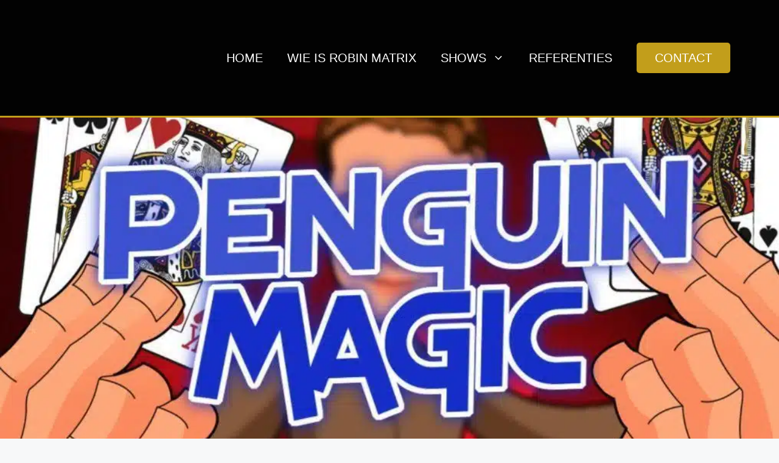

--- FILE ---
content_type: text/html; charset=UTF-8
request_url: https://goochelaar.nl/penguin-magic/
body_size: 23435
content:
<!DOCTYPE html><html lang="en-US" prefix="og: https://ogp.me/ns#"><head><script data-no-optimize="1">var litespeed_docref=sessionStorage.getItem("litespeed_docref");litespeed_docref&&(Object.defineProperty(document,"referrer",{get:function(){return litespeed_docref}}),sessionStorage.removeItem("litespeed_docref"));</script> <meta charset="UTF-8"><meta name="viewport" content="width=device-width, initial-scale=1"><title>Penguin Magic - Amerikaanse Goochelwinkel</title><meta name="description" content="Goochelwinkel Penguin Magic. De wereld van de magie verbindt mensen met elkaar. Op Penguinmagic.com vind je meer dan video’s en DVD’s alleen."/><meta name="robots" content="follow, index, max-snippet:-1, max-video-preview:-1, max-image-preview:large"/><link rel="canonical" href="https://goochelaar.nl/penguin-magic/" /><meta property="og:locale" content="en_US" /><meta property="og:type" content="article" /><meta property="og:title" content="Penguin Magic - Amerikaanse Goochelwinkel" /><meta property="og:description" content="Goochelwinkel Penguin Magic. De wereld van de magie verbindt mensen met elkaar. Op Penguinmagic.com vind je meer dan video’s en DVD’s alleen." /><meta property="og:url" content="https://goochelaar.nl/penguin-magic/" /><meta property="og:site_name" content="Goochelaar.nl" /><meta property="article:publisher" content="https://www.facebook.com/goochelaar.nl/" /><meta property="article:author" content="https://www.facebook.com/Robin-Matrix-163833380305873/" /><meta property="article:section" content="Goochelwinkels" /><meta property="og:updated_time" content="2025-04-24T08:21:52+00:00" /><meta property="og:image" content="https://goochelaar.nl/wp-content/uploads/2016/04/penguin-magic.jpg" /><meta property="og:image:secure_url" content="https://goochelaar.nl/wp-content/uploads/2016/04/penguin-magic.jpg" /><meta property="og:image:width" content="1016" /><meta property="og:image:height" content="768" /><meta property="og:image:alt" content="penguin magic" /><meta property="og:image:type" content="image/jpeg" /><meta property="article:published_time" content="2016-04-15T13:47:39+00:00" /><meta property="article:modified_time" content="2025-04-24T08:21:52+00:00" /><meta name="twitter:card" content="summary_large_image" /><meta name="twitter:title" content="Penguin Magic - Amerikaanse Goochelwinkel" /><meta name="twitter:description" content="Goochelwinkel Penguin Magic. De wereld van de magie verbindt mensen met elkaar. Op Penguinmagic.com vind je meer dan video’s en DVD’s alleen." /><meta name="twitter:site" content="@goochelaar_nl" /><meta name="twitter:creator" content="@goochelaar_nl" /><meta name="twitter:image" content="https://goochelaar.nl/wp-content/uploads/2016/04/penguin-magic.jpg" /><meta name="twitter:label1" content="Written by" /><meta name="twitter:data1" content="Robin Matrix" /><meta name="twitter:label2" content="Time to read" /><meta name="twitter:data2" content="2 minutes" /> <script type="application/ld+json" class="rank-math-schema-pro">{"@context":"https://schema.org","@graph":[{"@type":["EntertainmentBusiness","Organization"],"@id":"https://goochelaar.nl/#organization","name":"Goochelaar.nl","url":"https://goochelaar.nl","sameAs":["https://www.facebook.com/goochelaar.nl/","https://twitter.com/goochelaar_nl","https://www.linkedin.com/in/goochelaar/","https://www.instagram.com/robin_matrix/"],"logo":{"@type":"ImageObject","@id":"https://goochelaar.nl/#logo","url":"https://goochelaar.nl/wp-content/uploads/2018/06/Goochelaar-robin-matrix-logo.png","contentUrl":"https://goochelaar.nl/wp-content/uploads/2018/06/Goochelaar-robin-matrix-logo.png","caption":"Goochelaar.nl","inLanguage":"en-US","width":"798","height":"363"},"openingHours":["Monday,Tuesday,Wednesday,Thursday,Friday,Saturday,Sunday 09:00-17:00"],"image":{"@id":"https://goochelaar.nl/#logo"}},{"@type":"WebSite","@id":"https://goochelaar.nl/#website","url":"https://goochelaar.nl","name":"Goochelaar.nl","alternateName":"Goochelaar Robin Matrix","publisher":{"@id":"https://goochelaar.nl/#organization"},"inLanguage":"en-US"},{"@type":"ImageObject","@id":"https://goochelaar.nl/wp-content/uploads/2016/04/penguin-magic.jpg","url":"https://goochelaar.nl/wp-content/uploads/2016/04/penguin-magic.jpg","width":"1016","height":"768","inLanguage":"en-US"},{"@type":"BreadcrumbList","@id":"https://goochelaar.nl/penguin-magic/#breadcrumb","itemListElement":[{"@type":"ListItem","position":"1","item":{"@id":"https://goochelaar.nl","name":"Home"}},{"@type":"ListItem","position":"2","item":{"@id":"https://goochelaar.nl/penguin-magic/","name":"Penguin Magic"}}]},{"@type":"WebPage","@id":"https://goochelaar.nl/penguin-magic/#webpage","url":"https://goochelaar.nl/penguin-magic/","name":"Penguin Magic - Amerikaanse Goochelwinkel","datePublished":"2016-04-15T13:47:39+00:00","dateModified":"2025-04-24T08:21:52+00:00","isPartOf":{"@id":"https://goochelaar.nl/#website"},"primaryImageOfPage":{"@id":"https://goochelaar.nl/wp-content/uploads/2016/04/penguin-magic.jpg"},"inLanguage":"en-US","breadcrumb":{"@id":"https://goochelaar.nl/penguin-magic/#breadcrumb"}},{"@type":"Person","@id":"https://goochelaar.nl/author/robin-matrix/","name":"Robin Matrix","description":"Robin Matrix is eigenaar van goochelaar.nl en is een van de meest geboekte goochelaars van Nederland. Neem gerust contact op met Robin.","url":"https://goochelaar.nl/author/robin-matrix/","image":{"@type":"ImageObject","@id":"https://goochelaar.nl/wp-content/litespeed/avatar/1b0ea727458f12a0b919716b5330cf49.jpg?ver=1768490607","url":"https://goochelaar.nl/wp-content/litespeed/avatar/1b0ea727458f12a0b919716b5330cf49.jpg?ver=1768490607","caption":"Robin Matrix","inLanguage":"en-US"},"sameAs":["https://www.facebook.com/Robin-Matrix-163833380305873/","https://twitter.com/https://www.twiter.com/goochelaar_nl","https://www.linkedin.com/in/goochelaar"],"worksFor":{"@id":"https://goochelaar.nl/#organization"}},{"@type":"BlogPosting","headline":"Penguin Magic - Amerikaanse Goochelwinkel","keywords":"penguin magic","datePublished":"2016-04-15T13:47:39+00:00","dateModified":"2025-04-24T08:21:52+00:00","author":{"@id":"https://goochelaar.nl/author/robin-matrix/","name":"Robin Matrix"},"publisher":{"@id":"https://goochelaar.nl/#organization"},"description":"Goochelwinkel Penguin Magic. De wereld van de magie verbindt mensen met elkaar. Op Penguinmagic.com vind je meer dan video\u2019s en DVD\u2019s alleen.","name":"Penguin Magic - Amerikaanse Goochelwinkel","@id":"https://goochelaar.nl/penguin-magic/#richSnippet","isPartOf":{"@id":"https://goochelaar.nl/penguin-magic/#webpage"},"image":{"@id":"https://goochelaar.nl/wp-content/uploads/2016/04/penguin-magic.jpg"},"inLanguage":"en-US","mainEntityOfPage":{"@id":"https://goochelaar.nl/penguin-magic/#webpage"}}]}</script> <link rel='dns-prefetch' href='//cdnjs.cloudflare.com' /><link href='https://fonts.gstatic.com' crossorigin rel='preconnect' /><link href='https://fonts.googleapis.com' crossorigin rel='preconnect' /><link rel="alternate" type="application/rss+xml" title="Goochelaar.nl &raquo; Feed" href="https://goochelaar.nl/feed/" /><link rel="alternate" type="application/rss+xml" title="Goochelaar.nl &raquo; Comments Feed" href="https://goochelaar.nl/comments/feed/" /><link rel="alternate" type="application/rss+xml" title="Goochelaar.nl &raquo; Penguin Magic Comments Feed" href="https://goochelaar.nl/penguin-magic/feed/" /><link rel="alternate" title="oEmbed (JSON)" type="application/json+oembed" href="https://goochelaar.nl/wp-json/oembed/1.0/embed?url=https%3A%2F%2Fgoochelaar.nl%2Fpenguin-magic%2F" /><link rel="alternate" title="oEmbed (XML)" type="text/xml+oembed" href="https://goochelaar.nl/wp-json/oembed/1.0/embed?url=https%3A%2F%2Fgoochelaar.nl%2Fpenguin-magic%2F&#038;format=xml" /><style>.lazyload,
			.lazyloading {
				max-width: 100%;
			}</style><style id='wp-img-auto-sizes-contain-inline-css'>img:is([sizes=auto i],[sizes^="auto," i]){contain-intrinsic-size:3000px 1500px}
/*# sourceURL=wp-img-auto-sizes-contain-inline-css */</style><link data-optimized="2" rel="stylesheet" href="https://goochelaar.nl/wp-content/litespeed/css/fb54c700cfac76cbab728a5e321dc773.css?ver=6a01e" /><style id='wp-block-social-links-inline-css'>.wp-block-social-links{background:none;box-sizing:border-box;margin-left:0;padding-left:0;padding-right:0;text-indent:0}.wp-block-social-links .wp-social-link a,.wp-block-social-links .wp-social-link a:hover{border-bottom:0;box-shadow:none;text-decoration:none}.wp-block-social-links .wp-social-link svg{height:1em;width:1em}.wp-block-social-links .wp-social-link span:not(.screen-reader-text){font-size:.65em;margin-left:.5em;margin-right:.5em}.wp-block-social-links.has-small-icon-size{font-size:16px}.wp-block-social-links,.wp-block-social-links.has-normal-icon-size{font-size:24px}.wp-block-social-links.has-large-icon-size{font-size:36px}.wp-block-social-links.has-huge-icon-size{font-size:48px}.wp-block-social-links.aligncenter{display:flex;justify-content:center}.wp-block-social-links.alignright{justify-content:flex-end}.wp-block-social-link{border-radius:9999px;display:block}@media not (prefers-reduced-motion){.wp-block-social-link{transition:transform .1s ease}}.wp-block-social-link{height:auto}.wp-block-social-link a{align-items:center;display:flex;line-height:0}.wp-block-social-link:hover{transform:scale(1.1)}.wp-block-social-links .wp-block-social-link.wp-social-link{display:inline-block;margin:0;padding:0}.wp-block-social-links .wp-block-social-link.wp-social-link .wp-block-social-link-anchor,.wp-block-social-links .wp-block-social-link.wp-social-link .wp-block-social-link-anchor svg,.wp-block-social-links .wp-block-social-link.wp-social-link .wp-block-social-link-anchor:active,.wp-block-social-links .wp-block-social-link.wp-social-link .wp-block-social-link-anchor:hover,.wp-block-social-links .wp-block-social-link.wp-social-link .wp-block-social-link-anchor:visited{color:currentColor;fill:currentColor}:where(.wp-block-social-links:not(.is-style-logos-only)) .wp-social-link{background-color:#f0f0f0;color:#444}:where(.wp-block-social-links:not(.is-style-logos-only)) .wp-social-link-amazon{background-color:#f90;color:#fff}:where(.wp-block-social-links:not(.is-style-logos-only)) .wp-social-link-bandcamp{background-color:#1ea0c3;color:#fff}:where(.wp-block-social-links:not(.is-style-logos-only)) .wp-social-link-behance{background-color:#0757fe;color:#fff}:where(.wp-block-social-links:not(.is-style-logos-only)) .wp-social-link-bluesky{background-color:#0a7aff;color:#fff}:where(.wp-block-social-links:not(.is-style-logos-only)) .wp-social-link-codepen{background-color:#1e1f26;color:#fff}:where(.wp-block-social-links:not(.is-style-logos-only)) .wp-social-link-deviantart{background-color:#02e49b;color:#fff}:where(.wp-block-social-links:not(.is-style-logos-only)) .wp-social-link-discord{background-color:#5865f2;color:#fff}:where(.wp-block-social-links:not(.is-style-logos-only)) .wp-social-link-dribbble{background-color:#e94c89;color:#fff}:where(.wp-block-social-links:not(.is-style-logos-only)) .wp-social-link-dropbox{background-color:#4280ff;color:#fff}:where(.wp-block-social-links:not(.is-style-logos-only)) .wp-social-link-etsy{background-color:#f45800;color:#fff}:where(.wp-block-social-links:not(.is-style-logos-only)) .wp-social-link-facebook{background-color:#0866ff;color:#fff}:where(.wp-block-social-links:not(.is-style-logos-only)) .wp-social-link-fivehundredpx{background-color:#000;color:#fff}:where(.wp-block-social-links:not(.is-style-logos-only)) .wp-social-link-flickr{background-color:#0461dd;color:#fff}:where(.wp-block-social-links:not(.is-style-logos-only)) .wp-social-link-foursquare{background-color:#e65678;color:#fff}:where(.wp-block-social-links:not(.is-style-logos-only)) .wp-social-link-github{background-color:#24292d;color:#fff}:where(.wp-block-social-links:not(.is-style-logos-only)) .wp-social-link-goodreads{background-color:#eceadd;color:#382110}:where(.wp-block-social-links:not(.is-style-logos-only)) .wp-social-link-google{background-color:#ea4434;color:#fff}:where(.wp-block-social-links:not(.is-style-logos-only)) .wp-social-link-gravatar{background-color:#1d4fc4;color:#fff}:where(.wp-block-social-links:not(.is-style-logos-only)) .wp-social-link-instagram{background-color:#f00075;color:#fff}:where(.wp-block-social-links:not(.is-style-logos-only)) .wp-social-link-lastfm{background-color:#e21b24;color:#fff}:where(.wp-block-social-links:not(.is-style-logos-only)) .wp-social-link-linkedin{background-color:#0d66c2;color:#fff}:where(.wp-block-social-links:not(.is-style-logos-only)) .wp-social-link-mastodon{background-color:#3288d4;color:#fff}:where(.wp-block-social-links:not(.is-style-logos-only)) .wp-social-link-medium{background-color:#000;color:#fff}:where(.wp-block-social-links:not(.is-style-logos-only)) .wp-social-link-meetup{background-color:#f6405f;color:#fff}:where(.wp-block-social-links:not(.is-style-logos-only)) .wp-social-link-patreon{background-color:#000;color:#fff}:where(.wp-block-social-links:not(.is-style-logos-only)) .wp-social-link-pinterest{background-color:#e60122;color:#fff}:where(.wp-block-social-links:not(.is-style-logos-only)) .wp-social-link-pocket{background-color:#ef4155;color:#fff}:where(.wp-block-social-links:not(.is-style-logos-only)) .wp-social-link-reddit{background-color:#ff4500;color:#fff}:where(.wp-block-social-links:not(.is-style-logos-only)) .wp-social-link-skype{background-color:#0478d7;color:#fff}:where(.wp-block-social-links:not(.is-style-logos-only)) .wp-social-link-snapchat{background-color:#fefc00;color:#fff;stroke:#000}:where(.wp-block-social-links:not(.is-style-logos-only)) .wp-social-link-soundcloud{background-color:#ff5600;color:#fff}:where(.wp-block-social-links:not(.is-style-logos-only)) .wp-social-link-spotify{background-color:#1bd760;color:#fff}:where(.wp-block-social-links:not(.is-style-logos-only)) .wp-social-link-telegram{background-color:#2aabee;color:#fff}:where(.wp-block-social-links:not(.is-style-logos-only)) .wp-social-link-threads{background-color:#000;color:#fff}:where(.wp-block-social-links:not(.is-style-logos-only)) .wp-social-link-tiktok{background-color:#000;color:#fff}:where(.wp-block-social-links:not(.is-style-logos-only)) .wp-social-link-tumblr{background-color:#011835;color:#fff}:where(.wp-block-social-links:not(.is-style-logos-only)) .wp-social-link-twitch{background-color:#6440a4;color:#fff}:where(.wp-block-social-links:not(.is-style-logos-only)) .wp-social-link-twitter{background-color:#1da1f2;color:#fff}:where(.wp-block-social-links:not(.is-style-logos-only)) .wp-social-link-vimeo{background-color:#1eb7ea;color:#fff}:where(.wp-block-social-links:not(.is-style-logos-only)) .wp-social-link-vk{background-color:#4680c2;color:#fff}:where(.wp-block-social-links:not(.is-style-logos-only)) .wp-social-link-wordpress{background-color:#3499cd;color:#fff}:where(.wp-block-social-links:not(.is-style-logos-only)) .wp-social-link-whatsapp{background-color:#25d366;color:#fff}:where(.wp-block-social-links:not(.is-style-logos-only)) .wp-social-link-x{background-color:#000;color:#fff}:where(.wp-block-social-links:not(.is-style-logos-only)) .wp-social-link-yelp{background-color:#d32422;color:#fff}:where(.wp-block-social-links:not(.is-style-logos-only)) .wp-social-link-youtube{background-color:red;color:#fff}:where(.wp-block-social-links.is-style-logos-only) .wp-social-link{background:none}:where(.wp-block-social-links.is-style-logos-only) .wp-social-link svg{height:1.25em;width:1.25em}:where(.wp-block-social-links.is-style-logos-only) .wp-social-link-amazon{color:#f90}:where(.wp-block-social-links.is-style-logos-only) .wp-social-link-bandcamp{color:#1ea0c3}:where(.wp-block-social-links.is-style-logos-only) .wp-social-link-behance{color:#0757fe}:where(.wp-block-social-links.is-style-logos-only) .wp-social-link-bluesky{color:#0a7aff}:where(.wp-block-social-links.is-style-logos-only) .wp-social-link-codepen{color:#1e1f26}:where(.wp-block-social-links.is-style-logos-only) .wp-social-link-deviantart{color:#02e49b}:where(.wp-block-social-links.is-style-logos-only) .wp-social-link-discord{color:#5865f2}:where(.wp-block-social-links.is-style-logos-only) .wp-social-link-dribbble{color:#e94c89}:where(.wp-block-social-links.is-style-logos-only) .wp-social-link-dropbox{color:#4280ff}:where(.wp-block-social-links.is-style-logos-only) .wp-social-link-etsy{color:#f45800}:where(.wp-block-social-links.is-style-logos-only) .wp-social-link-facebook{color:#0866ff}:where(.wp-block-social-links.is-style-logos-only) .wp-social-link-fivehundredpx{color:#000}:where(.wp-block-social-links.is-style-logos-only) .wp-social-link-flickr{color:#0461dd}:where(.wp-block-social-links.is-style-logos-only) .wp-social-link-foursquare{color:#e65678}:where(.wp-block-social-links.is-style-logos-only) .wp-social-link-github{color:#24292d}:where(.wp-block-social-links.is-style-logos-only) .wp-social-link-goodreads{color:#382110}:where(.wp-block-social-links.is-style-logos-only) .wp-social-link-google{color:#ea4434}:where(.wp-block-social-links.is-style-logos-only) .wp-social-link-gravatar{color:#1d4fc4}:where(.wp-block-social-links.is-style-logos-only) .wp-social-link-instagram{color:#f00075}:where(.wp-block-social-links.is-style-logos-only) .wp-social-link-lastfm{color:#e21b24}:where(.wp-block-social-links.is-style-logos-only) .wp-social-link-linkedin{color:#0d66c2}:where(.wp-block-social-links.is-style-logos-only) .wp-social-link-mastodon{color:#3288d4}:where(.wp-block-social-links.is-style-logos-only) .wp-social-link-medium{color:#000}:where(.wp-block-social-links.is-style-logos-only) .wp-social-link-meetup{color:#f6405f}:where(.wp-block-social-links.is-style-logos-only) .wp-social-link-patreon{color:#000}:where(.wp-block-social-links.is-style-logos-only) .wp-social-link-pinterest{color:#e60122}:where(.wp-block-social-links.is-style-logos-only) .wp-social-link-pocket{color:#ef4155}:where(.wp-block-social-links.is-style-logos-only) .wp-social-link-reddit{color:#ff4500}:where(.wp-block-social-links.is-style-logos-only) .wp-social-link-skype{color:#0478d7}:where(.wp-block-social-links.is-style-logos-only) .wp-social-link-snapchat{color:#fff;stroke:#000}:where(.wp-block-social-links.is-style-logos-only) .wp-social-link-soundcloud{color:#ff5600}:where(.wp-block-social-links.is-style-logos-only) .wp-social-link-spotify{color:#1bd760}:where(.wp-block-social-links.is-style-logos-only) .wp-social-link-telegram{color:#2aabee}:where(.wp-block-social-links.is-style-logos-only) .wp-social-link-threads{color:#000}:where(.wp-block-social-links.is-style-logos-only) .wp-social-link-tiktok{color:#000}:where(.wp-block-social-links.is-style-logos-only) .wp-social-link-tumblr{color:#011835}:where(.wp-block-social-links.is-style-logos-only) .wp-social-link-twitch{color:#6440a4}:where(.wp-block-social-links.is-style-logos-only) .wp-social-link-twitter{color:#1da1f2}:where(.wp-block-social-links.is-style-logos-only) .wp-social-link-vimeo{color:#1eb7ea}:where(.wp-block-social-links.is-style-logos-only) .wp-social-link-vk{color:#4680c2}:where(.wp-block-social-links.is-style-logos-only) .wp-social-link-whatsapp{color:#25d366}:where(.wp-block-social-links.is-style-logos-only) .wp-social-link-wordpress{color:#3499cd}:where(.wp-block-social-links.is-style-logos-only) .wp-social-link-x{color:#000}:where(.wp-block-social-links.is-style-logos-only) .wp-social-link-yelp{color:#d32422}:where(.wp-block-social-links.is-style-logos-only) .wp-social-link-youtube{color:red}.wp-block-social-links.is-style-pill-shape .wp-social-link{width:auto}:root :where(.wp-block-social-links .wp-social-link a){padding:.25em}:root :where(.wp-block-social-links.is-style-logos-only .wp-social-link a){padding:0}:root :where(.wp-block-social-links.is-style-pill-shape .wp-social-link a){padding-left:.6666666667em;padding-right:.6666666667em}.wp-block-social-links:not(.has-icon-color):not(.has-icon-background-color) .wp-social-link-snapchat .wp-block-social-link-label{color:#000}
/*# sourceURL=https://goochelaar.nl/wp-includes/blocks/social-links/style.min.css */</style><style id='global-styles-inline-css'>:root{--wp--preset--aspect-ratio--square: 1;--wp--preset--aspect-ratio--4-3: 4/3;--wp--preset--aspect-ratio--3-4: 3/4;--wp--preset--aspect-ratio--3-2: 3/2;--wp--preset--aspect-ratio--2-3: 2/3;--wp--preset--aspect-ratio--16-9: 16/9;--wp--preset--aspect-ratio--9-16: 9/16;--wp--preset--color--black: #000000;--wp--preset--color--cyan-bluish-gray: #abb8c3;--wp--preset--color--white: #ffffff;--wp--preset--color--pale-pink: #f78da7;--wp--preset--color--vivid-red: #cf2e2e;--wp--preset--color--luminous-vivid-orange: #ff6900;--wp--preset--color--luminous-vivid-amber: #fcb900;--wp--preset--color--light-green-cyan: #7bdcb5;--wp--preset--color--vivid-green-cyan: #00d084;--wp--preset--color--pale-cyan-blue: #8ed1fc;--wp--preset--color--vivid-cyan-blue: #0693e3;--wp--preset--color--vivid-purple: #9b51e0;--wp--preset--color--contrast: var(--contrast);--wp--preset--color--contrast-2: var(--contrast-2);--wp--preset--color--contrast-3: var(--contrast-3);--wp--preset--color--base: var(--base);--wp--preset--color--base-2: var(--base-2);--wp--preset--color--base-3: var(--base-3);--wp--preset--color--accent: var(--accent);--wp--preset--gradient--vivid-cyan-blue-to-vivid-purple: linear-gradient(135deg,rgb(6,147,227) 0%,rgb(155,81,224) 100%);--wp--preset--gradient--light-green-cyan-to-vivid-green-cyan: linear-gradient(135deg,rgb(122,220,180) 0%,rgb(0,208,130) 100%);--wp--preset--gradient--luminous-vivid-amber-to-luminous-vivid-orange: linear-gradient(135deg,rgb(252,185,0) 0%,rgb(255,105,0) 100%);--wp--preset--gradient--luminous-vivid-orange-to-vivid-red: linear-gradient(135deg,rgb(255,105,0) 0%,rgb(207,46,46) 100%);--wp--preset--gradient--very-light-gray-to-cyan-bluish-gray: linear-gradient(135deg,rgb(238,238,238) 0%,rgb(169,184,195) 100%);--wp--preset--gradient--cool-to-warm-spectrum: linear-gradient(135deg,rgb(74,234,220) 0%,rgb(151,120,209) 20%,rgb(207,42,186) 40%,rgb(238,44,130) 60%,rgb(251,105,98) 80%,rgb(254,248,76) 100%);--wp--preset--gradient--blush-light-purple: linear-gradient(135deg,rgb(255,206,236) 0%,rgb(152,150,240) 100%);--wp--preset--gradient--blush-bordeaux: linear-gradient(135deg,rgb(254,205,165) 0%,rgb(254,45,45) 50%,rgb(107,0,62) 100%);--wp--preset--gradient--luminous-dusk: linear-gradient(135deg,rgb(255,203,112) 0%,rgb(199,81,192) 50%,rgb(65,88,208) 100%);--wp--preset--gradient--pale-ocean: linear-gradient(135deg,rgb(255,245,203) 0%,rgb(182,227,212) 50%,rgb(51,167,181) 100%);--wp--preset--gradient--electric-grass: linear-gradient(135deg,rgb(202,248,128) 0%,rgb(113,206,126) 100%);--wp--preset--gradient--midnight: linear-gradient(135deg,rgb(2,3,129) 0%,rgb(40,116,252) 100%);--wp--preset--font-size--small: 13px;--wp--preset--font-size--medium: 20px;--wp--preset--font-size--large: 36px;--wp--preset--font-size--x-large: 42px;--wp--preset--spacing--20: 0.44rem;--wp--preset--spacing--30: 0.67rem;--wp--preset--spacing--40: 1rem;--wp--preset--spacing--50: 1.5rem;--wp--preset--spacing--60: 2.25rem;--wp--preset--spacing--70: 3.38rem;--wp--preset--spacing--80: 5.06rem;--wp--preset--shadow--natural: 6px 6px 9px rgba(0, 0, 0, 0.2);--wp--preset--shadow--deep: 12px 12px 50px rgba(0, 0, 0, 0.4);--wp--preset--shadow--sharp: 6px 6px 0px rgba(0, 0, 0, 0.2);--wp--preset--shadow--outlined: 6px 6px 0px -3px rgb(255, 255, 255), 6px 6px rgb(0, 0, 0);--wp--preset--shadow--crisp: 6px 6px 0px rgb(0, 0, 0);}:where(.is-layout-flex){gap: 0.5em;}:where(.is-layout-grid){gap: 0.5em;}body .is-layout-flex{display: flex;}.is-layout-flex{flex-wrap: wrap;align-items: center;}.is-layout-flex > :is(*, div){margin: 0;}body .is-layout-grid{display: grid;}.is-layout-grid > :is(*, div){margin: 0;}:where(.wp-block-columns.is-layout-flex){gap: 2em;}:where(.wp-block-columns.is-layout-grid){gap: 2em;}:where(.wp-block-post-template.is-layout-flex){gap: 1.25em;}:where(.wp-block-post-template.is-layout-grid){gap: 1.25em;}.has-black-color{color: var(--wp--preset--color--black) !important;}.has-cyan-bluish-gray-color{color: var(--wp--preset--color--cyan-bluish-gray) !important;}.has-white-color{color: var(--wp--preset--color--white) !important;}.has-pale-pink-color{color: var(--wp--preset--color--pale-pink) !important;}.has-vivid-red-color{color: var(--wp--preset--color--vivid-red) !important;}.has-luminous-vivid-orange-color{color: var(--wp--preset--color--luminous-vivid-orange) !important;}.has-luminous-vivid-amber-color{color: var(--wp--preset--color--luminous-vivid-amber) !important;}.has-light-green-cyan-color{color: var(--wp--preset--color--light-green-cyan) !important;}.has-vivid-green-cyan-color{color: var(--wp--preset--color--vivid-green-cyan) !important;}.has-pale-cyan-blue-color{color: var(--wp--preset--color--pale-cyan-blue) !important;}.has-vivid-cyan-blue-color{color: var(--wp--preset--color--vivid-cyan-blue) !important;}.has-vivid-purple-color{color: var(--wp--preset--color--vivid-purple) !important;}.has-black-background-color{background-color: var(--wp--preset--color--black) !important;}.has-cyan-bluish-gray-background-color{background-color: var(--wp--preset--color--cyan-bluish-gray) !important;}.has-white-background-color{background-color: var(--wp--preset--color--white) !important;}.has-pale-pink-background-color{background-color: var(--wp--preset--color--pale-pink) !important;}.has-vivid-red-background-color{background-color: var(--wp--preset--color--vivid-red) !important;}.has-luminous-vivid-orange-background-color{background-color: var(--wp--preset--color--luminous-vivid-orange) !important;}.has-luminous-vivid-amber-background-color{background-color: var(--wp--preset--color--luminous-vivid-amber) !important;}.has-light-green-cyan-background-color{background-color: var(--wp--preset--color--light-green-cyan) !important;}.has-vivid-green-cyan-background-color{background-color: var(--wp--preset--color--vivid-green-cyan) !important;}.has-pale-cyan-blue-background-color{background-color: var(--wp--preset--color--pale-cyan-blue) !important;}.has-vivid-cyan-blue-background-color{background-color: var(--wp--preset--color--vivid-cyan-blue) !important;}.has-vivid-purple-background-color{background-color: var(--wp--preset--color--vivid-purple) !important;}.has-black-border-color{border-color: var(--wp--preset--color--black) !important;}.has-cyan-bluish-gray-border-color{border-color: var(--wp--preset--color--cyan-bluish-gray) !important;}.has-white-border-color{border-color: var(--wp--preset--color--white) !important;}.has-pale-pink-border-color{border-color: var(--wp--preset--color--pale-pink) !important;}.has-vivid-red-border-color{border-color: var(--wp--preset--color--vivid-red) !important;}.has-luminous-vivid-orange-border-color{border-color: var(--wp--preset--color--luminous-vivid-orange) !important;}.has-luminous-vivid-amber-border-color{border-color: var(--wp--preset--color--luminous-vivid-amber) !important;}.has-light-green-cyan-border-color{border-color: var(--wp--preset--color--light-green-cyan) !important;}.has-vivid-green-cyan-border-color{border-color: var(--wp--preset--color--vivid-green-cyan) !important;}.has-pale-cyan-blue-border-color{border-color: var(--wp--preset--color--pale-cyan-blue) !important;}.has-vivid-cyan-blue-border-color{border-color: var(--wp--preset--color--vivid-cyan-blue) !important;}.has-vivid-purple-border-color{border-color: var(--wp--preset--color--vivid-purple) !important;}.has-vivid-cyan-blue-to-vivid-purple-gradient-background{background: var(--wp--preset--gradient--vivid-cyan-blue-to-vivid-purple) !important;}.has-light-green-cyan-to-vivid-green-cyan-gradient-background{background: var(--wp--preset--gradient--light-green-cyan-to-vivid-green-cyan) !important;}.has-luminous-vivid-amber-to-luminous-vivid-orange-gradient-background{background: var(--wp--preset--gradient--luminous-vivid-amber-to-luminous-vivid-orange) !important;}.has-luminous-vivid-orange-to-vivid-red-gradient-background{background: var(--wp--preset--gradient--luminous-vivid-orange-to-vivid-red) !important;}.has-very-light-gray-to-cyan-bluish-gray-gradient-background{background: var(--wp--preset--gradient--very-light-gray-to-cyan-bluish-gray) !important;}.has-cool-to-warm-spectrum-gradient-background{background: var(--wp--preset--gradient--cool-to-warm-spectrum) !important;}.has-blush-light-purple-gradient-background{background: var(--wp--preset--gradient--blush-light-purple) !important;}.has-blush-bordeaux-gradient-background{background: var(--wp--preset--gradient--blush-bordeaux) !important;}.has-luminous-dusk-gradient-background{background: var(--wp--preset--gradient--luminous-dusk) !important;}.has-pale-ocean-gradient-background{background: var(--wp--preset--gradient--pale-ocean) !important;}.has-electric-grass-gradient-background{background: var(--wp--preset--gradient--electric-grass) !important;}.has-midnight-gradient-background{background: var(--wp--preset--gradient--midnight) !important;}.has-small-font-size{font-size: var(--wp--preset--font-size--small) !important;}.has-medium-font-size{font-size: var(--wp--preset--font-size--medium) !important;}.has-large-font-size{font-size: var(--wp--preset--font-size--large) !important;}.has-x-large-font-size{font-size: var(--wp--preset--font-size--x-large) !important;}
/*# sourceURL=global-styles-inline-css */</style><style id='classic-theme-styles-inline-css'>/*! This file is auto-generated */
.wp-block-button__link{color:#fff;background-color:#32373c;border-radius:9999px;box-shadow:none;text-decoration:none;padding:calc(.667em + 2px) calc(1.333em + 2px);font-size:1.125em}.wp-block-file__button{background:#32373c;color:#fff;text-decoration:none}
/*# sourceURL=/wp-includes/css/classic-themes.min.css */</style><link rel='stylesheet' id='font-awesome-cdn-css' href='https://cdnjs.cloudflare.com/ajax/libs/font-awesome/6.5.0/css/all.min.css?ver=6.5.0' media='all' /><style id='generate-style-inline-css'>body{background-color:var(--base-2);color:var(--contrast);}a{color:var(--accent);}a{text-decoration:underline;}.entry-title a, .site-branding a, a.button, .wp-block-button__link, .main-navigation a{text-decoration:none;}a:hover, a:focus, a:active{color:var(--contrast);}.wp-block-group__inner-container{max-width:1200px;margin-left:auto;margin-right:auto;}:root{--contrast:#020202;--contrast-2:#575760;--contrast-3:#b2b2be;--base:#f0f0f0;--base-2:#f7f8f9;--base-3:#ffffff;--accent:#c29e1b;}:root .has-contrast-color{color:var(--contrast);}:root .has-contrast-background-color{background-color:var(--contrast);}:root .has-contrast-2-color{color:var(--contrast-2);}:root .has-contrast-2-background-color{background-color:var(--contrast-2);}:root .has-contrast-3-color{color:var(--contrast-3);}:root .has-contrast-3-background-color{background-color:var(--contrast-3);}:root .has-base-color{color:var(--base);}:root .has-base-background-color{background-color:var(--base);}:root .has-base-2-color{color:var(--base-2);}:root .has-base-2-background-color{background-color:var(--base-2);}:root .has-base-3-color{color:var(--base-3);}:root .has-base-3-background-color{background-color:var(--base-3);}:root .has-accent-color{color:var(--accent);}:root .has-accent-background-color{background-color:var(--accent);}h1{font-family:Helvetica;font-weight:700;font-size:48px;letter-spacing:-0.02em;line-height:1.2em;}@media (max-width: 1024px){h1{font-size:38px;}}p{font-family:Inter, sans-serif;font-size:18px;line-height:1.75em;}@media (max-width: 1024px){p{font-size:16px;}}h2{font-family:Helvetica;font-weight:600;font-size:42px;letter-spacing:-0.02em;}@media (max-width: 1024px){h2{font-size:32px;}}h3{font-family:Helvetica;font-weight:600;font-size:28px;}@media (max-width: 1024px){h3{font-size:24px;}}.main-navigation a, .main-navigation .menu-toggle, .main-navigation .menu-bar-items{font-family:Inter, sans-serif;text-transform:uppercase;font-size:20px;}@media (max-width: 1024px){.main-navigation a, .main-navigation .menu-toggle, .main-navigation .menu-bar-items{font-size:14px;}}@media (max-width:768px){.main-navigation a, .main-navigation .menu-toggle, .main-navigation .menu-bar-items{font-size:16px;}}.main-navigation .main-nav ul ul li a{font-family:Inter, sans-serif;text-transform:uppercase;font-size:20px;}@media (max-width: 1024px){.main-navigation .main-nav ul ul li a{font-size:14px;}}@media (max-width:768px){.main-navigation .main-nav ul ul li a{font-size:16px;}}ul{font-family:Inter, sans-serif;font-size:18px;}@media (max-width:768px){ul{font-size:16px;}}li{font-family:Inter, sans-serif;font-size:18px;}@media (max-width:768px){li{font-size:16px;margin-bottom:8px;}}.top-bar{background-color:#636363;color:#ffffff;}.top-bar a{color:#ffffff;}.top-bar a:hover{color:#303030;}.site-header{background-color:var(--contrast);color:var(--base-3);}.main-title a,.main-title a:hover{color:var(--contrast);}.site-description{color:var(--contrast-2);}.main-navigation .main-nav ul li a, .main-navigation .menu-toggle, .main-navigation .menu-bar-items{color:var(--base-3);}.main-navigation .main-nav ul li:not([class*="current-menu-"]):hover > a, .main-navigation .main-nav ul li:not([class*="current-menu-"]):focus > a, .main-navigation .main-nav ul li.sfHover:not([class*="current-menu-"]) > a, .main-navigation .menu-bar-item:hover > a, .main-navigation .menu-bar-item.sfHover > a{color:var(--accent);}button.menu-toggle:hover,button.menu-toggle:focus{color:var(--base-3);}.main-navigation .main-nav ul li[class*="current-menu-"] > a{color:var(--accent);}.navigation-search input[type="search"],.navigation-search input[type="search"]:active, .navigation-search input[type="search"]:focus, .main-navigation .main-nav ul li.search-item.active > a, .main-navigation .menu-bar-items .search-item.active > a{color:var(--accent);}.main-navigation ul ul{background-color:var(--contrast);}.separate-containers .inside-article, .separate-containers .comments-area, .separate-containers .page-header, .one-container .container, .separate-containers .paging-navigation, .inside-page-header{background-color:var(--base-3);}.entry-title a{color:var(--contrast);}.entry-title a:hover{color:var(--contrast-2);}.entry-meta{color:var(--contrast-2);}.sidebar .widget{background-color:var(--base-3);}.footer-widgets{background-color:var(--base-3);}.site-info{background-color:var(--base-3);}input[type="text"],input[type="email"],input[type="url"],input[type="password"],input[type="search"],input[type="tel"],input[type="number"],textarea,select{color:var(--contrast);background-color:var(--base-2);border-color:var(--base);}input[type="text"]:focus,input[type="email"]:focus,input[type="url"]:focus,input[type="password"]:focus,input[type="search"]:focus,input[type="tel"]:focus,input[type="number"]:focus,textarea:focus,select:focus{color:var(--contrast);background-color:var(--base-2);border-color:var(--contrast-3);}button,html input[type="button"],input[type="reset"],input[type="submit"],a.button,a.wp-block-button__link:not(.has-background){color:#ffffff;background-color:#55555e;}button:hover,html input[type="button"]:hover,input[type="reset"]:hover,input[type="submit"]:hover,a.button:hover,button:focus,html input[type="button"]:focus,input[type="reset"]:focus,input[type="submit"]:focus,a.button:focus,a.wp-block-button__link:not(.has-background):active,a.wp-block-button__link:not(.has-background):focus,a.wp-block-button__link:not(.has-background):hover{color:#ffffff;background-color:#3f4047;}a.generate-back-to-top{background-color:rgba( 0,0,0,0.4 );color:#ffffff;}a.generate-back-to-top:hover,a.generate-back-to-top:focus{background-color:rgba( 0,0,0,0.6 );color:#ffffff;}:root{--gp-search-modal-bg-color:var(--base-3);--gp-search-modal-text-color:var(--contrast);--gp-search-modal-overlay-bg-color:rgba(0,0,0,0.2);}@media (max-width: 768px){.main-navigation .menu-bar-item:hover > a, .main-navigation .menu-bar-item.sfHover > a{background:none;color:var(--base-3);}}.nav-below-header .main-navigation .inside-navigation.grid-container, .nav-above-header .main-navigation .inside-navigation.grid-container{padding:0px 20px 0px 20px;}.site-main .wp-block-group__inner-container{padding:40px;}.separate-containers .paging-navigation{padding-top:20px;padding-bottom:20px;}.entry-content .alignwide, body:not(.no-sidebar) .entry-content .alignfull{margin-left:-40px;width:calc(100% + 80px);max-width:calc(100% + 80px);}.rtl .menu-item-has-children .dropdown-menu-toggle{padding-left:20px;}.rtl .main-navigation .main-nav ul li.menu-item-has-children > a{padding-right:20px;}@media (max-width:768px){.separate-containers .inside-article, .separate-containers .comments-area, .separate-containers .page-header, .separate-containers .paging-navigation, .one-container .site-content, .inside-page-header{padding:30px;}.site-main .wp-block-group__inner-container{padding:30px;}.inside-top-bar{padding-right:30px;padding-left:30px;}.inside-header{padding-right:20px;padding-left:20px;}.widget-area .widget{padding-top:30px;padding-right:30px;padding-bottom:30px;padding-left:30px;}.footer-widgets-container{padding-top:30px;padding-right:30px;padding-bottom:30px;padding-left:30px;}.inside-site-info{padding-right:30px;padding-left:30px;}.entry-content .alignwide, body:not(.no-sidebar) .entry-content .alignfull{margin-left:-30px;width:calc(100% + 60px);max-width:calc(100% + 60px);}.one-container .site-main .paging-navigation{margin-bottom:20px;}}/* End cached CSS */.is-right-sidebar{width:30%;}.is-left-sidebar{width:30%;}.site-content .content-area{width:100%;}@media (max-width: 768px){.main-navigation .menu-toggle,.sidebar-nav-mobile:not(#sticky-placeholder){display:block;}.main-navigation ul,.gen-sidebar-nav,.main-navigation:not(.slideout-navigation):not(.toggled) .main-nav > ul,.has-inline-mobile-toggle #site-navigation .inside-navigation > *:not(.navigation-search):not(.main-nav){display:none;}.nav-align-right .inside-navigation,.nav-align-center .inside-navigation{justify-content:space-between;}.has-inline-mobile-toggle .mobile-menu-control-wrapper{display:flex;flex-wrap:wrap;}.has-inline-mobile-toggle .inside-header{flex-direction:row;text-align:left;flex-wrap:wrap;}.has-inline-mobile-toggle .header-widget,.has-inline-mobile-toggle #site-navigation{flex-basis:100%;}.nav-float-left .has-inline-mobile-toggle #site-navigation{order:10;}}
.dynamic-author-image-rounded{border-radius:100%;}.dynamic-featured-image, .dynamic-author-image{vertical-align:middle;}.one-container.blog .dynamic-content-template:not(:last-child), .one-container.archive .dynamic-content-template:not(:last-child){padding-bottom:0px;}.dynamic-entry-excerpt > p:last-child{margin-bottom:0px;}
/*# sourceURL=generate-style-inline-css */</style><style id='generateblocks-inline-css'>:root{--gb-container-width:1200px;}.gb-container .wp-block-image img{vertical-align:middle;}.gb-grid-wrapper .wp-block-image{margin-bottom:0;}.gb-highlight{background:none;}.gb-shape{line-height:0;}.gb-container-link{position:absolute;top:0;right:0;bottom:0;left:0;z-index:99;}.gb-text-8ee7112a{align-items:center;column-gap:0.5em;display:inline-flex}.gb-text-8ee7112a .gb-shape svg{width:1em;height:1em;fill:currentColor;transform:rotate(90deg);color:var(--base-3);font-size:20px;order:3;margin-left:20px}.gb-text-c42996d4{color:var(--base-3);font-size:28px;margin-bottom:0px}@media (max-width:767px){.gb-text-c42996d4{text-align:center}}.gb-text-0231d848{align-items:center;border-bottom-left-radius:5px;border-top-right-radius:25px;color:#ffffff;column-gap:0.5em;display:inline-flex;font-size:18px;justify-content:center;letter-spacing:1px;text-decoration:none;text-transform:uppercase;border:2px solid var(--base-3);padding:0.8rem 2.4rem}.gb-text-0231d848:is(:hover,:focus){color:#ffffff}.gb-text-0231d848 .gb-shape svg{width:1em;height:1em;fill:currentColor}.gb-text-83da24e5{color:var(--accent);font-size:18px;font-weight:600;letter-spacing:1px;text-transform:uppercase}.gb-text-62ab48e9{color:var(--base-3);font-size:16px;margin-bottom:5px;text-decoration:none;text-transform:uppercase}.gb-text-62ab48e9 a{text-transform:uppercase;text-decoration:none;color:var(--base-3)}.gb-text-4a4f92ca{color:var(--base-3);font-size:16px;margin-bottom:5px;text-decoration:none;text-transform:uppercase}.gb-text-4a4f92ca a{text-transform:uppercase;text-decoration:none;color:var(--base-3)}.gb-text-78e0c914{color:var(--base-3);font-size:16px;margin-bottom:5px;text-decoration:none;text-transform:uppercase}.gb-text-78e0c914 a{text-transform:uppercase;text-decoration:none;color:var(--base-3)}.gb-text-9316276a{color:var(--base-3);font-size:16px;margin-bottom:5px;text-decoration:none;text-transform:uppercase}.gb-text-9316276a a{text-transform:uppercase;text-decoration:none;color:var(--base-3)}.gb-text-f6f0fd64{color:var(--base-3);font-size:16px;margin-bottom:5px;text-decoration:none;text-transform:uppercase}.gb-text-f6f0fd64 a{text-transform:uppercase;text-decoration:none;color:var(--base-3)}.gb-text-63f5e8b8{color:var(--base-3);font-size:16px;margin-bottom:5px;text-decoration:none;text-transform:uppercase}.gb-text-63f5e8b8 a{text-transform:uppercase;text-decoration:none;color:var(--base-3)}.gb-text-a5d50446{color:var(--accent);font-size:18px;font-weight:600;letter-spacing:1px;text-transform:uppercase}.gb-text-8902f929{color:var(--base-3);font-size:16px;margin-bottom:5px;text-decoration:none;text-transform:uppercase}.gb-text-8902f929 a{text-transform:uppercase;text-decoration:none;color:var(--base-3)}.gb-text-dd533609{color:var(--accent);font-size:18px;font-weight:600;letter-spacing:1px;text-transform:uppercase}.gb-text-dd940cf9{color:var(--base-3);font-size:16px;margin-bottom:5px;text-transform:uppercase}.gb-text-1c6642fb{color:var(--base-3);font-size:16px;margin-bottom:5px;text-transform:uppercase}.gb-text-1c6642fb a{color:var(--base-3)}.gb-text-9cfe1371{color:var(--base-3);font-size:14px;margin-bottom:0px;text-align:center}.gb-text-f6995530{margin-bottom:10px}.gb-text-efd2b43a{font-size:24px;margin-bottom:0px}@media (max-width:767px){.gb-text-efd2b43a{font-size:21px}}.gb-text-46843ac4{align-items:center;color:#ffffff;column-gap:0.5em;display:inline-flex;font-size:18px;margin-bottom:0px;margin-left:20px;text-decoration:none}.gb-text-46843ac4:is(:hover,:focus){color:#ffffff}.gb-text-46843ac4 .gb-shape svg{width:1em;height:1em;fill:currentColor;color:var(--contrast)}.gb-text-0885060c{align-items:center;color:#ffffff;column-gap:0.5em;display:inline-flex;font-size:18px;margin-bottom:0px;margin-left:10px;margin-right:10px;text-decoration:none}.gb-text-0885060c:is(:hover,:focus){color:#ffffff}.gb-text-0885060c .gb-shape svg{width:1em;height:1em;fill:currentColor;color:var(--contrast)}.gb-text-97d081de{align-items:center;color:#ffffff;column-gap:0.5em;display:inline-flex;font-size:18px;margin-bottom:0px;text-decoration:none}.gb-text-97d081de:is(:hover,:focus){color:#ffffff}.gb-text-97d081de .gb-shape svg{width:1em;height:1em;fill:currentColor;color:var(--contrast)}.gb-text-e3ced345{font-size:15px;margin-bottom:0px;margin-top:20px}@media (max-width:767px){.gb-text-e3ced345{margin-top:10px}}.gb-element-e875c149{background-color:var(--accent)}.gb-element-a80f8161{align-items:center;display:flex;justify-content:space-between;margin-left:auto;margin-right:auto;max-width:var(--gb-container-width);padding:40px 20px}@media (max-width:767px){.gb-element-a80f8161{flex-direction:column;row-gap:30px}}.gb-element-31bcd64b{background-color:var(--contrast)}.gb-element-e131413b{margin-left:auto;margin-right:auto;max-width:var(--gb-container-width);padding:80px 20px}.gb-element-8f7e7eb5{column-gap:1em;display:grid;grid-template-columns:repeat(3,minmax(0,1fr));row-gap:1em}@media (max-width:767px){.gb-element-8f7e7eb5{grid-template-columns:1fr;row-gap:2em}}.gb-element-03941938{background-color:#c29e1b;height:3px;margin-bottom:25px;width:60px}.gb-element-1946c635{background-color:#c29e1b;height:3px;margin-bottom:25px;width:60px}.gb-element-30aad63a{background-color:#c29e1b;height:3px;margin-bottom:25px;width:60px}.gb-element-bff1b5a1{margin-left:auto;margin-right:auto;max-width:var(--gb-container-width);border-top:2px solid rgba(255,255,255,0.19);padding:30px 20px 40px 20px}.gb-element-c27a5e1a{margin-left:auto;margin-right:auto;max-width:1000px;padding:40px 20px}.gb-element-6a2e0fd9{display:flex}@media (max-width:767px){.gb-element-6a2e0fd9{flex-direction:column-reverse}}.gb-element-20319d12{width:10%}@media (max-width:767px){.gb-element-20319d12{width:100%}}.gb-element-e3d5ca73{width:90%}@media (max-width:767px){.gb-element-e3d5ca73{width:100%}}.gb-element-216f3e67{padding-top:20px}.gb-element-c9ec1c13{margin-left:auto;margin-right:auto;max-width:1000px;padding:20px 20px 80px 20px}.gb-element-201b3511{border-bottom-style:solid;border-bottom-width:1px;border-left-style:solid;border-left-width:1px;border-right-style:solid;border-right-width:1px;border-top-style:solid;border-top-width:1px;margin-left:auto;width:90%;border-radius:2px;padding:20px}@media (max-width:767px){.gb-element-201b3511{width:100%}}.gb-element-e2956817{align-items:center;column-gap:1em;display:grid;grid-template-columns:1fr 3fr;row-gap:1em}@media (max-width:767px){.gb-element-e2956817{grid-template-columns:1fr}}@media (max-width:767px){.gb-element-a652fbec{padding-top:10px}}.gb-element-97ab588c{display:flex}.gb-media-795795f0{height:auto;margin-left:-18px;max-width:100%;object-fit:cover;width:auto}.gb-media-00382ff5{height:550px;max-width:100%;object-fit:cover;object-position:center;width:100%;border-bottom:3px solid var(--accent)}@media (max-width:767px){.gb-media-00382ff5{height:280px}}.gb-media-b5ed8904{height:auto;max-width:100%;object-fit:cover;width:180px}@media (max-width:767px){.gb-media-b5ed8904{width:80px}}
/*# sourceURL=generateblocks-inline-css */</style><style id='generate-offside-inline-css'>:root{--gp-slideout-width:265px;}.slideout-navigation.main-navigation{background-color:rgba(30,30,30,0.65);}.slideout-navigation.main-navigation .main-nav ul li a{color:var(--base-3);}.slideout-navigation.main-navigation .main-nav ul ul li a{color:var(--base-3);}.slideout-navigation.main-navigation .main-nav ul li[class*="current-menu-"] > a{color:var(--accent);}.slideout-navigation.main-navigation .main-nav ul ul li[class*="current-menu-"] > a{color:var(--accent);}.slideout-navigation, .slideout-navigation a{color:var(--base-3);}.slideout-navigation button.slideout-exit{color:var(--base-3);padding-left:20px;padding-right:20px;}.slide-opened nav.toggled .menu-toggle:before{display:none;}@media (max-width: 768px){.menu-bar-item.slideout-toggle{display:none;}}
/*# sourceURL=generate-offside-inline-css */</style> <script type="litespeed/javascript" data-src="https://goochelaar.nl/wp-includes/js/jquery/jquery.min.js" id="jquery-core-js"></script> <script id="jquery-core-js-after" type="litespeed/javascript">document.addEventListener('click',function(e){var btn=e.target.closest('.my-social-share a');if(!btn)return;var url=btn.getAttribute('href');var popup=btn.dataset.popup;if(popup==='1'&&url){e.preventDefault();var w=600,h=500;var left=(screen.width/2)-(w/2);var top=(screen.height/2)-(h/2);window.open(url,'sharewindow','width='+w+',height='+h+',top='+top+',left='+left+',resizable=yes,scrollbars=yes');return!1}})</script> <script id="analytify-events-tracking-js-extra" type="litespeed/javascript">var analytify_events_tracking={"ajaxurl":"https://goochelaar.nl/wp-admin/admin-ajax.php","tracking_mode":"gtag","ga_mode":"ga4","tracking_code":"G-KZW7MHKWC7","is_track_user":"1","root_domain":"goochelaar.nl","affiliate_link":"","download_extension":"zip|mp3*|mpe*g|pdf|docx*|pptx*|xlsx*|rar*","anchor_tracking":""}</script> <link rel="https://api.w.org/" href="https://goochelaar.nl/wp-json/" /><link rel="alternate" title="JSON" type="application/json" href="https://goochelaar.nl/wp-json/wp/v2/posts/204217" /><link rel="EditURI" type="application/rsd+xml" title="RSD" href="https://goochelaar.nl/xmlrpc.php?rsd" /><meta name="generator" content="WordPress 6.9" /><link rel='shortlink' href='https://goochelaar.nl/?p=204217' />
 <script type="litespeed/javascript">(function(w,d,s,l,i){w[l]=w[l]||[];w[l].push({'gtm.start':new Date().getTime(),event:'gtm.js'});var f=d.getElementsByTagName(s)[0],j=d.createElement(s),dl=l!='dataLayer'?'&l='+l:'';j.async=!0;j.src='https://www.googletagmanager.com/gtm.js?id='+i+dl;f.parentNode.insertBefore(j,f)})(window,document,'script','dataLayer','GTM-NLCSNS3K')</script> <meta name="ti-site-data" content="eyJyIjoiMTowITc6MCEzMDowIiwibyI6Imh0dHBzOlwvXC9nb29jaGVsYWFyLm5sXC93cC1hZG1pblwvYWRtaW4tYWpheC5waHA/YWN0aW9uPXRpX29ubGluZV91c2Vyc19nb29nbGUmYW1wO3A9JTJGcGVuZ3Vpbi1tYWdpYyUyRiZhbXA7X3dwbm9uY2U9MmZiZTVmZTRiNiJ9" /> <script type="litespeed/javascript" data-src="https://www.googletagmanager.com/gtag/js?id=G-KZW7MHKWC7"></script> <script type="litespeed/javascript">window.dataLayer=window.dataLayer||[];function gtag(){dataLayer.push(arguments)}
gtag('js',new Date());const configuration={"anonymize_ip":"false","forceSSL":"false","allow_display_features":"false","debug_mode":!0};const gaID='G-KZW7MHKWC7';gtag('config',gaID,configuration)</script>  <script type="litespeed/javascript">document.documentElement.className=document.documentElement.className.replace('no-js','js')</script> <style>.no-js img.lazyload {
				display: none;
			}

			figure.wp-block-image img.lazyloading {
				min-width: 150px;
			}

			.lazyload,
			.lazyloading {
				--smush-placeholder-width: 100px;
				--smush-placeholder-aspect-ratio: 1/1;
				width: var(--smush-image-width, var(--smush-placeholder-width)) !important;
				aspect-ratio: var(--smush-image-aspect-ratio, var(--smush-placeholder-aspect-ratio)) !important;
			}

						.lazyload, .lazyloading {
				opacity: 0;
			}

			.lazyloaded {
				opacity: 1;
				transition: opacity 400ms;
				transition-delay: 0ms;
			}</style><link rel="pingback" href="https://goochelaar.nl/xmlrpc.php"><link rel="icon" href="https://goochelaar.nl/wp-content/uploads/2020/02/cropped-favico-150x150.png" sizes="32x32" /><link rel="icon" href="https://goochelaar.nl/wp-content/uploads/2020/02/cropped-favico-300x300.png" sizes="192x192" /><link rel="apple-touch-icon" href="https://goochelaar.nl/wp-content/uploads/2020/02/cropped-favico-300x300.png" /><meta name="msapplication-TileImage" content="https://goochelaar.nl/wp-content/uploads/2020/02/cropped-favico-300x300.png" /><style id="wp-custom-css">/* Header */
header {
	border-bottom: 3px solid var(--accent)
}
.main-navigation .menu-toggle {
	border: 1px solid #fff;
  border-radius: 5px;
	padding: 0 10px;
	font-size: 20px;
}
.main-navigation .menu-toggle .screen-reader-text {
	display: contents;
}
.main-navigation .menu-toggle .icon-menu-bars {
	margin-right: 5px;
}

ul.sub-menu {
	width: 240px !important;
}
p.gb-text.gb-text-61db5705 a:hover {
    color: #fff !important;
}
a.gb-text.gb-text-15434817 {
    background-color: #c29e1b;
    font-size: 17px;
    border-bottom-left-radius: 5px;
    border-top-right-radius: 25px;
    margin-top: 40px;
}
.gb-text-135cda12 {
  display: inline-flex;
  justify-content: center;
  align-items: center;
  margin: 30px auto 0;
  text-align: center;
}

@media(min-width: 769px) {
	.header-cta {
		background-color: var(--accent);
		border-radius: 5px;
		padding: 25px 30px;
		margin-left: 20px;
	}
	.header-cta a {
		line-height: 0 !important;
		padding: 0 !important;
	}
	.header-cta:hover a {
		color: #fff !important;
	}
}

@media(max-width: 786px) {
	.slideout-navigation .main-nav {
		margin-bottom: 15px;
	}
	.gb-text-8ee7112a {
		order: 3;
	}
	
	/* form fix */
	.gl-form-contact-form-container {
		min-height: 670px;
	}
	.gl-form-buttons {
		flex-direction: column-reverse;
	}
}

/* Shadows */
.gc-drop-shadow {
	box-shadow: rgba(0, 0, 0, 0.1) 0px 4px 12px;
}

.gc-drop-shadow-subtle {
	box-shadow: rgba(50, 50, 93, 0.25) 0px 2px 5px -1px, rgba(0, 0, 0, 0.3) 0px 1px 3px -1px;
}

.wp-block-nk-awb {
	padding: 0;
}

.custom-list {
  list-style-type: disc;
  padding-left: 1.5em;
	margin: 0;
}

.custom-list li {
  color: inherit;
	margin-bottom: 8px;
}

.custom-list li::marker {
  color: #c29e1b; /* bullet color */
}

.owd-reveal {
  --radius: 16px;
  border-radius: var(--radius);
  animation: owd-reveal linear forwards;
  animation-timeline: view();
  animation-range: entry;
}

@keyframes owd-reveal {
  0% {
    clip-path: inset(25%);
  }

  100% {
    clip-path: inset(0% round var(--radius));
  }
}

/* Single Content Template */
.single-template iframe {
	margin: 20px 0px;
}
.single-template h1 {
  font-size: 28px;
}

.single-template h2 {
	margin: 30px 0px 20px;
}

.single-template h3 {
	margin: 20px 0px 10px;
}

.single-template h4 {
	margin: 20px 0px 10px;
}

.single-template p {
	font-size: 16px;
	margin: 5px 0px 15px 0px;
}

ul.wp-block-social-links.is-layout-flex.wp-block-social-links-is-layout-flex li {
    font-size: 21px;
}

@media (min-width: 600px) {
  .single-template h1 {
    font-size: 34px;
  }
  .single-template h2 {
    font-size: 28px;
  }
	.single-template h2 {
    font-size: 24px;
  }
}

@media (min-width: 1024px) {
  .single-template h1 {
    font-size: 42px;
  }
  .single-template h2 {
    font-size: 34px;
  }
	.single-template h3 {
    font-size: 28x;
  }
}

/* Social share container */
.my-social-share {
  display: flex;
  gap: 10px;
  align-items: center;
  margin: 1rem 0;
}

/* Label */
.my-social-share .share-label {
	font-family: Inter, sans-serif;
  font-size: 18px;
  line-height: 1.75em;
	font-weight: 600;
}

/* A11y */
.my-social-share .sr-only {
  position: absolute !important;
  height: 1px; width: 1px;
  overflow: hidden;
  clip: rect(1px, 1px, 1px, 1px);
}

/* Base button style (YOUR CODE APPLIED) */
.my-social-share .share-btn {
  border: 1px solid #3569b4;
  display: flex;
  align-items: center;
  justify-content: center;
  width: 35px;
  height: 35px;
  background: #3569b4;
  color: black;
  text-decoration: none;
  border-radius: 6px;
  transition: transform .12s ease, box-shadow .12s ease;
}

/* Icons */
.my-social-share .share-btn i {
  font-size: 16px;
}

/* Hover effect (optional) */
.my-social-share .share-btn:hover {
  transform: translateY(-3px);
  box-shadow: 0 6px 18px rgba(0,0,0,0.15);
}

/* SOCIAL BRAND COLORS (background + border) */
.my-social-share .share-facebook {
  background: #1877F2;
  border-color: #1877F2;
  color: #fff;
}

.my-social-share .share-twitter {
  background: #1DA1F2;
  border-color: #1DA1F2;
  color: #fff;
}

.my-social-share .share-linkedin {
  background: #0A66C2;
  border-color: #0A66C2;
  color: #fff;
}

/* Mobile tweaks */
@media (max-width: 420px){
  .my-social-share {
    gap: 8px;
  }
  .my-social-share .share-btn {
    width: 32px;
    height: 32px;
  }
  .my-social-share .share-label {
    display: none;
  }
}

.show-on-leuketrucs {
	display: none;
}</style></head><body class="wp-singular post-template-default single single-post postid-204217 single-format-standard wp-custom-logo wp-embed-responsive wp-theme-generatepress wp-child-theme-generatepress_child post-image-above-header post-image-aligned-center slideout-enabled slideout-mobile sticky-menu-fade no-sidebar nav-float-right separate-containers header-aligned-left dropdown-hover full-width-content" itemtype="https://schema.org/Blog" itemscope>
<noscript><iframe data-src="https://www.googletagmanager.com/ns.html?id=GTM-NLCSNS3K"
height="0" width="0" style="display:none;visibility:hidden" src="[data-uri]" class="lazyload" data-load-mode="1"></iframe></noscript>
<a class="screen-reader-text skip-link" href="#content" title="Skip to content">Skip to content</a><header class="site-header has-inline-mobile-toggle" id="masthead" aria-label="Site"  itemtype="https://schema.org/WPHeader" itemscope><div class="inside-header grid-container"><div class="site-logo">
<a href="https://goochelaar.nl/" rel="home">
<img  class="header-image is-logo-image lazyload" alt="Goochelaar.nl" data-src="https://goochelaar.nl/wp-content/uploads/2020/01/Logo_Robin-matrix-wit-1.png.webp" width="150" height="75" src="[data-uri]" style="--smush-placeholder-width: 150px; --smush-placeholder-aspect-ratio: 150/75;" />
</a></div><nav class="main-navigation mobile-menu-control-wrapper" id="mobile-menu-control-wrapper" aria-label="Mobile Toggle">
<button data-nav="site-navigation" class="menu-toggle" aria-controls="generate-slideout-menu" aria-expanded="false">
<span class="gp-icon icon-menu-bars"><svg viewBox="0 0 512 512" aria-hidden="true" xmlns="http://www.w3.org/2000/svg" width="1em" height="1em"><path d="M0 96c0-13.255 10.745-24 24-24h464c13.255 0 24 10.745 24 24s-10.745 24-24 24H24c-13.255 0-24-10.745-24-24zm0 160c0-13.255 10.745-24 24-24h464c13.255 0 24 10.745 24 24s-10.745 24-24 24H24c-13.255 0-24-10.745-24-24zm0 160c0-13.255 10.745-24 24-24h464c13.255 0 24 10.745 24 24s-10.745 24-24 24H24c-13.255 0-24-10.745-24-24z" /></svg><svg viewBox="0 0 512 512" aria-hidden="true" xmlns="http://www.w3.org/2000/svg" width="1em" height="1em"><path d="M71.029 71.029c9.373-9.372 24.569-9.372 33.942 0L256 222.059l151.029-151.03c9.373-9.372 24.569-9.372 33.942 0 9.372 9.373 9.372 24.569 0 33.942L289.941 256l151.03 151.029c9.372 9.373 9.372 24.569 0 33.942-9.373 9.372-24.569 9.372-33.942 0L256 289.941l-151.029 151.03c-9.373 9.372-24.569 9.372-33.942 0-9.372-9.373-9.372-24.569 0-33.942L222.059 256 71.029 104.971c-9.372-9.373-9.372-24.569 0-33.942z" /></svg></span><span class="screen-reader-text">Menu</span>		</button></nav><nav class="main-navigation sub-menu-right" id="site-navigation" aria-label="Primary"  itemtype="https://schema.org/SiteNavigationElement" itemscope><div class="inside-navigation grid-container">
<button class="menu-toggle" aria-controls="generate-slideout-menu" aria-expanded="false">
<span class="gp-icon icon-menu-bars"><svg viewBox="0 0 512 512" aria-hidden="true" xmlns="http://www.w3.org/2000/svg" width="1em" height="1em"><path d="M0 96c0-13.255 10.745-24 24-24h464c13.255 0 24 10.745 24 24s-10.745 24-24 24H24c-13.255 0-24-10.745-24-24zm0 160c0-13.255 10.745-24 24-24h464c13.255 0 24 10.745 24 24s-10.745 24-24 24H24c-13.255 0-24-10.745-24-24zm0 160c0-13.255 10.745-24 24-24h464c13.255 0 24 10.745 24 24s-10.745 24-24 24H24c-13.255 0-24-10.745-24-24z" /></svg><svg viewBox="0 0 512 512" aria-hidden="true" xmlns="http://www.w3.org/2000/svg" width="1em" height="1em"><path d="M71.029 71.029c9.373-9.372 24.569-9.372 33.942 0L256 222.059l151.029-151.03c9.373-9.372 24.569-9.372 33.942 0 9.372 9.373 9.372 24.569 0 33.942L289.941 256l151.03 151.029c9.372 9.373 9.372 24.569 0 33.942-9.373 9.372-24.569 9.372-33.942 0L256 289.941l-151.029 151.03c-9.373 9.372-24.569 9.372-33.942 0-9.372-9.373-9.372-24.569 0-33.942L222.059 256 71.029 104.971c-9.372-9.373-9.372-24.569 0-33.942z" /></svg></span><span class="screen-reader-text">Menu</span>				</button><div id="primary-menu" class="main-nav"><ul id="menu-hoofdmenu" class=" menu sf-menu"><li id="menu-item-208508" class="menu-item menu-item-type-post_type menu-item-object-page menu-item-home menu-item-208508"><a href="https://goochelaar.nl/">Home</a></li><li id="menu-item-208515" class="menu-item menu-item-type-post_type menu-item-object-page menu-item-208515"><a href="https://goochelaar.nl/wie-is-robin-matrix/">Wie is Robin Matrix</a></li><li id="menu-item-213958" class="menu-item menu-item-type-custom menu-item-object-custom menu-item-has-children menu-item-213958"><a href="#">Shows<span role="presentation" class="dropdown-menu-toggle"><span class="gp-icon icon-arrow"><svg viewBox="0 0 330 512" aria-hidden="true" xmlns="http://www.w3.org/2000/svg" width="1em" height="1em"><path d="M305.913 197.085c0 2.266-1.133 4.815-2.833 6.514L171.087 335.593c-1.7 1.7-4.249 2.832-6.515 2.832s-4.815-1.133-6.515-2.832L26.064 203.599c-1.7-1.7-2.832-4.248-2.832-6.514s1.132-4.816 2.832-6.515l14.162-14.163c1.7-1.699 3.966-2.832 6.515-2.832 2.266 0 4.815 1.133 6.515 2.832l111.316 111.317 111.316-111.317c1.7-1.699 4.249-2.832 6.515-2.832s4.815 1.133 6.515 2.832l14.162 14.163c1.7 1.7 2.833 4.249 2.833 6.515z" /></svg></span></span></a><ul class="sub-menu"><li id="menu-item-208494" class="menu-item menu-item-type-post_type menu-item-object-page menu-item-208494"><a href="https://goochelaar.nl/tafelgoochelaar/">Tafelgoochelaar</a></li><li id="menu-item-208495" class="menu-item menu-item-type-post_type menu-item-object-page menu-item-208495"><a href="https://goochelaar.nl/podium-show/">Podium show</a></li></ul></li><li id="menu-item-213619" class="show-on-leuketrucs menu-item menu-item-type-custom menu-item-object-custom menu-item-has-children menu-item-213619"><a href="#">Video’s 1 t/m 10<span role="presentation" class="dropdown-menu-toggle"><span class="gp-icon icon-arrow"><svg viewBox="0 0 330 512" aria-hidden="true" xmlns="http://www.w3.org/2000/svg" width="1em" height="1em"><path d="M305.913 197.085c0 2.266-1.133 4.815-2.833 6.514L171.087 335.593c-1.7 1.7-4.249 2.832-6.515 2.832s-4.815-1.133-6.515-2.832L26.064 203.599c-1.7-1.7-2.832-4.248-2.832-6.514s1.132-4.816 2.832-6.515l14.162-14.163c1.7-1.699 3.966-2.832 6.515-2.832 2.266 0 4.815 1.133 6.515 2.832l111.316 111.317 111.316-111.317c1.7-1.699 4.249-2.832 6.515-2.832s4.815 1.133 6.515 2.832l14.162 14.163c1.7 1.7 2.833 4.249 2.833 6.515z" /></svg></span></span></a><ul class="sub-menu"><li id="menu-item-213625" class="menu-item menu-item-type-post_type menu-item-object-post menu-item-213625"><a href="https://goochelaar.nl/goocheltruc-1/">Goocheltruc 1</a></li><li id="menu-item-213627" class="menu-item menu-item-type-post_type menu-item-object-post menu-item-213627"><a href="https://goochelaar.nl/goocheltruc-2/">Goocheltruc 2</a></li><li id="menu-item-213634" class="menu-item menu-item-type-post_type menu-item-object-post menu-item-213634"><a href="https://goochelaar.nl/goocheltruc-3/">Goocheltruc 3</a></li><li id="menu-item-213628" class="menu-item menu-item-type-post_type menu-item-object-post menu-item-213628"><a href="https://goochelaar.nl/goocheltruc-4/">Goocheltruc 4</a></li><li id="menu-item-213629" class="menu-item menu-item-type-post_type menu-item-object-post menu-item-213629"><a href="https://goochelaar.nl/goocheltruc-5/">Goocheltruc 5</a></li><li id="menu-item-213630" class="menu-item menu-item-type-post_type menu-item-object-post menu-item-213630"><a href="https://goochelaar.nl/goocheltruc-6/">Goocheltruc 6</a></li><li id="menu-item-213631" class="menu-item menu-item-type-post_type menu-item-object-post menu-item-213631"><a href="https://goochelaar.nl/goocheltruc-7/">Goocheltruc 7</a></li><li id="menu-item-213632" class="menu-item menu-item-type-post_type menu-item-object-post menu-item-213632"><a href="https://goochelaar.nl/goocheltruc-8/">Goocheltruc 8</a></li><li id="menu-item-213633" class="menu-item menu-item-type-post_type menu-item-object-post menu-item-213633"><a href="https://goochelaar.nl/goocheltruc-9/">Goocheltruc 9</a></li><li id="menu-item-213626" class="menu-item menu-item-type-post_type menu-item-object-post menu-item-213626"><a href="https://goochelaar.nl/goocheltruc-10/">Goocheltruc 10</a></li></ul></li><li id="menu-item-213635" class="show-on-leuketrucs menu-item menu-item-type-custom menu-item-object-custom menu-item-has-children menu-item-213635"><a href="#">Video’s 11 t/m 20<span role="presentation" class="dropdown-menu-toggle"><span class="gp-icon icon-arrow"><svg viewBox="0 0 330 512" aria-hidden="true" xmlns="http://www.w3.org/2000/svg" width="1em" height="1em"><path d="M305.913 197.085c0 2.266-1.133 4.815-2.833 6.514L171.087 335.593c-1.7 1.7-4.249 2.832-6.515 2.832s-4.815-1.133-6.515-2.832L26.064 203.599c-1.7-1.7-2.832-4.248-2.832-6.514s1.132-4.816 2.832-6.515l14.162-14.163c1.7-1.699 3.966-2.832 6.515-2.832 2.266 0 4.815 1.133 6.515 2.832l111.316 111.317 111.316-111.317c1.7-1.699 4.249-2.832 6.515-2.832s4.815 1.133 6.515 2.832l14.162 14.163c1.7 1.7 2.833 4.249 2.833 6.515z" /></svg></span></span></a><ul class="sub-menu"><li id="menu-item-213642" class="menu-item menu-item-type-post_type menu-item-object-post menu-item-213642"><a href="https://goochelaar.nl/goocheltruc-11/">Goocheltruc 11</a></li><li id="menu-item-213643" class="menu-item menu-item-type-post_type menu-item-object-post menu-item-213643"><a href="https://goochelaar.nl/goocheltruc-12/">Goocheltruc 12</a></li><li id="menu-item-213644" class="menu-item menu-item-type-post_type menu-item-object-post menu-item-213644"><a href="https://goochelaar.nl/goocheltruc-13/">Goocheltruc 13</a></li><li id="menu-item-213645" class="menu-item menu-item-type-post_type menu-item-object-post menu-item-213645"><a href="https://goochelaar.nl/goocheltruc-14/">Goocheltruc 14</a></li><li id="menu-item-213646" class="menu-item menu-item-type-post_type menu-item-object-post menu-item-213646"><a href="https://goochelaar.nl/goocheltruc-15/">Goocheltruc 15</a></li><li id="menu-item-213647" class="menu-item menu-item-type-post_type menu-item-object-post menu-item-213647"><a href="https://goochelaar.nl/goocheltruc-16/">Goocheltruc 16</a></li><li id="menu-item-213648" class="menu-item menu-item-type-post_type menu-item-object-post menu-item-213648"><a href="https://goochelaar.nl/goocheltruc-17/">Goocheltruc 17</a></li><li id="menu-item-213649" class="menu-item menu-item-type-post_type menu-item-object-post menu-item-213649"><a href="https://goochelaar.nl/goocheltruc-18/">Goocheltruc 18</a></li><li id="menu-item-213650" class="menu-item menu-item-type-post_type menu-item-object-post menu-item-213650"><a href="https://goochelaar.nl/goocheltruc-19/">Goocheltruc 19</a></li><li id="menu-item-213651" class="menu-item menu-item-type-post_type menu-item-object-post menu-item-213651"><a href="https://goochelaar.nl/goocheltruc-20/">Goocheltruc 20</a></li></ul></li><li id="menu-item-213641" class="show-on-leuketrucs menu-item menu-item-type-custom menu-item-object-custom menu-item-has-children menu-item-213641"><a href="#">Video’s 21 t/m 30<span role="presentation" class="dropdown-menu-toggle"><span class="gp-icon icon-arrow"><svg viewBox="0 0 330 512" aria-hidden="true" xmlns="http://www.w3.org/2000/svg" width="1em" height="1em"><path d="M305.913 197.085c0 2.266-1.133 4.815-2.833 6.514L171.087 335.593c-1.7 1.7-4.249 2.832-6.515 2.832s-4.815-1.133-6.515-2.832L26.064 203.599c-1.7-1.7-2.832-4.248-2.832-6.514s1.132-4.816 2.832-6.515l14.162-14.163c1.7-1.699 3.966-2.832 6.515-2.832 2.266 0 4.815 1.133 6.515 2.832l111.316 111.317 111.316-111.317c1.7-1.699 4.249-2.832 6.515-2.832s4.815 1.133 6.515 2.832l14.162 14.163c1.7 1.7 2.833 4.249 2.833 6.515z" /></svg></span></span></a><ul class="sub-menu"><li id="menu-item-213636" class="menu-item menu-item-type-post_type menu-item-object-post menu-item-213636"><a href="https://goochelaar.nl/goocheltruc-21/">Goocheltruc 21</a></li><li id="menu-item-213637" class="menu-item menu-item-type-post_type menu-item-object-post menu-item-213637"><a href="https://goochelaar.nl/goocheltruc-22/">Goocheltruc 22</a></li><li id="menu-item-213638" class="menu-item menu-item-type-post_type menu-item-object-post menu-item-213638"><a href="https://goochelaar.nl/goocheltruc-23/">Goocheltruc 23</a></li><li id="menu-item-213639" class="menu-item menu-item-type-post_type menu-item-object-post menu-item-213639"><a href="https://goochelaar.nl/goocheltruc-24/">Goocheltruc 24</a></li><li id="menu-item-213640" class="menu-item menu-item-type-post_type menu-item-object-post menu-item-213640"><a href="https://goochelaar.nl/goocheltruc-25/">Goocheltruc 25</a></li><li id="menu-item-213624" class="menu-item menu-item-type-post_type menu-item-object-post menu-item-213624"><a href="https://goochelaar.nl/goocheltruc-26/">Goocheltruc 26</a></li><li id="menu-item-213623" class="menu-item menu-item-type-post_type menu-item-object-post menu-item-213623"><a href="https://goochelaar.nl/goocheltruc-27/">Goocheltruc 27</a></li><li id="menu-item-213622" class="menu-item menu-item-type-post_type menu-item-object-post menu-item-213622"><a href="https://goochelaar.nl/goocheltruc-28/">Goocheltruc 28</a></li><li id="menu-item-213621" class="menu-item menu-item-type-post_type menu-item-object-post menu-item-213621"><a href="https://goochelaar.nl/goocheltruc-29/">Goocheltruc 29</a></li><li id="menu-item-213620" class="menu-item menu-item-type-post_type menu-item-object-post menu-item-213620"><a href="https://goochelaar.nl/goocheltruc-30/">Goocheltruc 30</a></li></ul></li><li id="menu-item-210360" class="hide-on-leuketrucs menu-item menu-item-type-post_type menu-item-object-page menu-item-210360"><a href="https://goochelaar.nl/referenties/">Referenties</a></li><li id="menu-item-208500" class="header-cta hide-on-leuketrucs menu-item menu-item-type-post_type menu-item-object-page menu-item-208500"><a href="https://goochelaar.nl/contact/">Contact</a></li></ul></div></div></nav></div></header><div class="site grid-container container hfeed" id="page"><div class="site-content" id="content"><div class="content-area" id="primary"><main class="site-main" id="main"><article id="post-204217" class="dynamic-content-template post-204217 post type-post status-publish format-standard has-post-thumbnail hentry category-goochelwinkel"><section><style>.comments-area {display:none !important;}</style><img data-lazyloaded="1" src="[data-uri]" fetchpriority="high" decoding="async" width="1016" height="768" data-media-id="204220" class="gb-media-00382ff5" alt="" data-src="https://goochelaar.nl/wp-content/uploads/2016/04/penguin-magic.jpg.webp" data-srcset="https://goochelaar.nl/wp-content/uploads/2016/04/penguin-magic.jpg.webp 1016w, https://goochelaar.nl/wp-content/uploads/2016/04/penguin-magic-300x227.jpg.webp 300w" data-sizes="(max-width: 1016px) 100vw, 1016px" /></section><section class="single-template"><div class="gb-element-c27a5e1a"><div class="gb-element-6a2e0fd9"><div class="gb-element-20319d12"></div><div class="gb-element-e3d5ca73"><div><nav aria-label="breadcrumbs" class="rank-math-breadcrumb"><p><a href="https://goochelaar.nl">Home</a><span class="separator"> / </span><span class="last">Penguin Magic</span></p></nav></div><h1 class="gb-text gb-text-f6995530">Penguin Magic</h1><div class="gb-element-216f3e67"><div class="dynamic-entry-content"><p><strong>Welkom in de wereld van de goochelarij op Penguin Magic. </strong>De wereld van de magie verbindt mensen met elkaar. Het is geweldig om samen met elkaar in verwondering een show te aanschouwen. Nergens kun je dit beter dan in het Amerikaanse Las Vegas. Al jarenlang is deze bruisende stad de plek waar beroemde goochelaars en illusionisten wereldfaam verwerven. Misschien wil je graag in hun voetsporen treden. Om dit mooie vak te leren zou je eens kunnen kijken bij Penguin Magic.</p><h2>Producten voor de beste goochelaars</h2><p>Op de website Penguinmagic.com worden allerlei spulletjes verkocht die te maken hebben met de goochelkunst. Niet zo verrassend is dat dit bedrijf zich in Las Vegas bevindt. Ze zijn dus dichtbij de plek waar alle magie plaatsvindt. Penguin Magic wil het allerbeste zijn in het vakgebied. De concurrentie van andere goochelwinkels is namelijk behoorlijk groot, vooral in Las Vegas. Penguin Magic stelt echter alles in het werk om de beste goochelaars op te leiden. Niet alleen verkoopt de winkel spulletjes, ze maken ook elke dag een video met instructies. Op deze manier leer je in een paar stappen allerlei geweldige goocheltrucs.</p><h2>Plezier voor elke leeftijd</h2><p>Het enthousiasme bij Penguin Magic straalt er vanaf. Op de website worden producten verkocht, maar je kunt er ook terecht voor instructievideo’s en DVD’s. Goochelarij draait volgens het bedrijf uiteindelijk om plezier. Misschien ontdek je tijdens het uitproberen van de goocheltrucs nog wel een talent ook. Vele beroemde goochelaars en illusionisten, zoals Harry Houdini en David Copperfield, begonnen op jonge leeftijd al met goochelen. Het heeft hen uiteindelijk ver gebracht. Goochelen is bovenal leuk voor alle leeftijden, ook als je er geen professionele carrière uit haalt. Penguin Magic haalt plezier uit het feit dat mensen door hun producten misschien wel een nieuwe hobby krijgen.</p><h2>Groot aanbod bij Penguin magic</h2><p>Het aanbod op de site van Penguin Magic is ontzettend uitgebreid. Grote kans dat zowel beginnelingen als gevorderden hier hun ideale goochelpakket vinden. Nieuwe producten worden bovendien regelmatig getest. Zo krijg je uiteindelijk de beste goocheltrucs en producten voor optredens in handen. Deze zijn geschikt voor goochelaars van elk niveau. Daarnaast kun je op de site interessante DVD’s aanschaffen. Bekende goochelaars uit Las Vegas laten in filmpjes en op DVD hun beste trucs zien. Zo gaan ze de straat op, en verbazen het wandelende of winkelende publiek met hun goochelarij. Dit levert vaak hilarische situaties op.</p><h2>De beste goocheltrucs bij deze goochelwinkel</h2><p>Op Penguinmagic.com vind je meer dan video’s en DVD’s alleen. Zo worden er ook boeken verkocht, om nog meer te leren over de goochelarij. De webshop verkoopt bovendien verschillende soorten goocheltrucs. Denk aan kaartentrucs, muntentrucs en mentalisme. Hiermee kun je vrienden en familie behoorlijk verrassen. Ook kun je er terecht voor straatgoochelarij, goochelen op het podium en zelfs comedy. Het bedrijf verkoopt zelfs muziek om te gebruiken tijdens je show. Daarnaast worden tours van bekende goochelaars op de site vermeldt, die zeker een bezoekje waard zijn als je in Las Vegas bent. Penguin Magic is dus geschikt voor jong en oud, en voor iedereen die hoopt ooit de nieuwe Harry Houdini te worden.</p><h3>Wil je Goocheltrucs bestellen?</h3><p>Wil je goocheltrucs bestellen? Kijk dan hier eens: <a href="http://www.penguinmagic.com/" target="_blank" rel="noopener">http://www.penguinmagic.com/</a></p></div></div><div></div></div></div></div></section><section><div class="gb-element-c9ec1c13"><div class="gb-element-201b3511"><div class="gb-element-e2956817"><div>
<img decoding="async" class="gb-media-b5ed8904 lazyload" alt="" data-src="https://goochelaar.nl/wp-content/litespeed/avatar/1b0ea727458f12a0b919716b5330cf49.jpg?ver=1768490607" src="[data-uri]" /></div><div class="gb-element-a652fbec"><div class="gb-element-97ab588c"><h2 class="gb-text gb-text-efd2b43a">Robin Matrix</h2><a class="gb-text-46843ac4"><span class="gb-shape"><svg aria-hidden="true" role="img" height="1em" width="1em" viewBox="0 0 448 512" xmlns="http://www.w3.org/2000/svg"><path fill="currentColor" d="M400 32H48A48 48 0 0 0 0 80v352a48 48 0 0 0 48 48h137.25V327.69h-63V256h63v-54.64c0-62.15 37-96.48 93.67-96.48 27.14 0 55.52 4.84 55.52 4.84v61h-31.27c-30.81 0-40.42 19.12-40.42 38.73V256h68.78l-11 71.69h-57.78V480H400a48 48 0 0 0 48-48V80a48 48 0 0 0-48-48z"></path></svg></span></a><a class="gb-text-0885060c"><span class="gb-shape"><svg aria-hidden="true" role="img" height="1em" width="1em" viewBox="0 0 512 512" xmlns="http://www.w3.org/2000/svg"><path fill="currentColor" d="M389.2 48h70.6L305.6 224.2 487 464H345L233.7 318.6 106.5 464H35.8L200.7 275.5 26.8 48H172.4L272.9 180.9 389.2 48zM364.4 421.8h39.1L151.1 88h-42L364.4 421.8z"></path></svg></span></a><a class="gb-text-97d081de"><span class="gb-shape"><svg aria-hidden="true" role="img" height="1em" width="1em" viewBox="0 0 448 512" xmlns="http://www.w3.org/2000/svg"><path fill="currentColor" d="M100.28 448H7.4V148.9h92.88zM53.79 108.1C24.09 108.1 0 83.5 0 53.8a53.79 53.79 0 0 1 107.58 0c0 29.7-24.1 54.3-53.79 54.3zM447.9 448h-92.68V302.4c0-34.7-.7-79.2-48.29-79.2-48.29 0-55.69 37.7-55.69 76.7V448h-92.78V148.9h89.08v40.8h1.3c12.4-23.5 42.69-48.3 87.88-48.3 94 0 111.28 61.9 111.28 142.3V448z"></path></svg></span></a></div><p class="gb-text gb-text-e3ced345">Robin Matrix is eigenaar van goochelaar.nl en is één van de meest geboekte goochelaars / zakkenrollers van Nederland. Spontaniteit, betrouwbaarheid, representativiteit is waar goochelaar Robin Matrix voor staat. Neem gerust contact op met Robin als je vragen hebt of als je hem wilt inhuren voor een event!</p></div></div></div></div></section></article><div class="comments-area"><div id="comments"><div id="respond" class="comment-respond"><h3 id="reply-title" class="comment-reply-title">Leave a Comment</h3><p class="must-log-in">You must be <a href="https://goochelaar.nl/wp-login.php?redirect_to=https%3A%2F%2Fgoochelaar.nl%2Fpenguin-magic%2F">logged in</a> to post a comment.</p></div></div></div></main></div></div></div><div class="site-footer"><div class="gb-element-e875c149"><div class="gb-element-a80f8161"><h2 class="gb-text gb-text-c42996d4">Bel&nbsp;023-5444297&nbsp;of ontvang direct een prijslijst!</h2><a class="gb-text gb-text-0231d848" href="/contact/">Contact</a></div></div><footer class="gb-element-31bcd64b"><div class="gb-element-e131413b"><div class="gb-element-8f7e7eb5"><div><h2 class="gb-text gb-text-83da24e5">Navigatie</h2><div class="gb-element-03941938"></div><div><p class="gb-text gb-text-62ab48e9"><a href="/wie-is-robin-matrix/">Wie is Robin Matrix</a></p><p class="gb-text gb-text-4a4f92ca"><a href="/tafelgoochelaar/">Tafelgoochelaar</a></p><p class="gb-text gb-text-78e0c914"><a href="/podium-show/">Podium Show</a></p><p class="gb-text gb-text-9316276a"><a href="/workshop-goochelen/">Workshop Goochelen</a></p><p class="gb-text gb-text-f6f0fd64"><a href="/beurs-goochelaar/">Beurs Goochelaar</a></p><p class="gb-text gb-text-63f5e8b8"><a href="/zakkenroller/">Zakkenroller</a><br><a href="/contact/">Contact</a></p></div></div><div><h2 class="gb-text gb-text-a5d50446">Extra informatie</h2><div class="gb-element-1946c635"></div><div><p class="gb-text gb-text-8902f929"><a href="/privacy/">Privacy policy</a><br><a href="https://goochelaar.nl/blog/">Blog</a><br><br></p></div><ul class="wp-block-social-links is-layout-flex wp-block-social-links-is-layout-flex"><li class="wp-social-link wp-social-link-facebook  wp-block-social-link"><a href="https://www.facebook.com/p/Robin-Matrix-100063537435168/" class="wp-block-social-link-anchor"><svg width="24" height="24" viewBox="0 0 24 24" version="1.1" xmlns="http://www.w3.org/2000/svg" aria-hidden="true" focusable="false"><path d="M12 2C6.5 2 2 6.5 2 12c0 5 3.7 9.1 8.4 9.9v-7H7.9V12h2.5V9.8c0-2.5 1.5-3.9 3.8-3.9 1.1 0 2.2.2 2.2.2v2.5h-1.3c-1.2 0-1.6.8-1.6 1.6V12h2.8l-.4 2.9h-2.3v7C18.3 21.1 22 17 22 12c0-5.5-4.5-10-10-10z"></path></svg><span class="wp-block-social-link-label screen-reader-text">Facebook</span></a></li><li class="wp-social-link wp-social-link-instagram  wp-block-social-link"><a href="https://www.instagram.com/robin_matrix/" class="wp-block-social-link-anchor"><svg width="24" height="24" viewBox="0 0 24 24" version="1.1" xmlns="http://www.w3.org/2000/svg" aria-hidden="true" focusable="false"><path d="M12,4.622c2.403,0,2.688,0.009,3.637,0.052c0.877,0.04,1.354,0.187,1.671,0.31c0.42,0.163,0.72,0.358,1.035,0.673 c0.315,0.315,0.51,0.615,0.673,1.035c0.123,0.317,0.27,0.794,0.31,1.671c0.043,0.949,0.052,1.234,0.052,3.637 s-0.009,2.688-0.052,3.637c-0.04,0.877-0.187,1.354-0.31,1.671c-0.163,0.42-0.358,0.72-0.673,1.035 c-0.315,0.315-0.615,0.51-1.035,0.673c-0.317,0.123-0.794,0.27-1.671,0.31c-0.949,0.043-1.233,0.052-3.637,0.052 s-2.688-0.009-3.637-0.052c-0.877-0.04-1.354-0.187-1.671-0.31c-0.42-0.163-0.72-0.358-1.035-0.673 c-0.315-0.315-0.51-0.615-0.673-1.035c-0.123-0.317-0.27-0.794-0.31-1.671C4.631,14.688,4.622,14.403,4.622,12 s0.009-2.688,0.052-3.637c0.04-0.877,0.187-1.354,0.31-1.671c0.163-0.42,0.358-0.72,0.673-1.035 c0.315-0.315,0.615-0.51,1.035-0.673c0.317-0.123,0.794-0.27,1.671-0.31C9.312,4.631,9.597,4.622,12,4.622 M12,3 C9.556,3,9.249,3.01,8.289,3.054C7.331,3.098,6.677,3.25,6.105,3.472C5.513,3.702,5.011,4.01,4.511,4.511 c-0.5,0.5-0.808,1.002-1.038,1.594C3.25,6.677,3.098,7.331,3.054,8.289C3.01,9.249,3,9.556,3,12c0,2.444,0.01,2.751,0.054,3.711 c0.044,0.958,0.196,1.612,0.418,2.185c0.23,0.592,0.538,1.094,1.038,1.594c0.5,0.5,1.002,0.808,1.594,1.038 c0.572,0.222,1.227,0.375,2.185,0.418C9.249,20.99,9.556,21,12,21s2.751-0.01,3.711-0.054c0.958-0.044,1.612-0.196,2.185-0.418 c0.592-0.23,1.094-0.538,1.594-1.038c0.5-0.5,0.808-1.002,1.038-1.594c0.222-0.572,0.375-1.227,0.418-2.185 C20.99,14.751,21,14.444,21,12s-0.01-2.751-0.054-3.711c-0.044-0.958-0.196-1.612-0.418-2.185c-0.23-0.592-0.538-1.094-1.038-1.594 c-0.5-0.5-1.002-0.808-1.594-1.038c-0.572-0.222-1.227-0.375-2.185-0.418C14.751,3.01,14.444,3,12,3L12,3z M12,7.378 c-2.552,0-4.622,2.069-4.622,4.622S9.448,16.622,12,16.622s4.622-2.069,4.622-4.622S14.552,7.378,12,7.378z M12,15 c-1.657,0-3-1.343-3-3s1.343-3,3-3s3,1.343,3,3S13.657,15,12,15z M16.804,6.116c-0.596,0-1.08,0.484-1.08,1.08 s0.484,1.08,1.08,1.08c0.596,0,1.08-0.484,1.08-1.08S17.401,6.116,16.804,6.116z"></path></svg><span class="wp-block-social-link-label screen-reader-text">Instagram</span></a></li><li class="wp-social-link wp-social-link-youtube  wp-block-social-link"><a href="https://www.youtube.com/c/RobinMatrix" class="wp-block-social-link-anchor"><svg width="24" height="24" viewBox="0 0 24 24" version="1.1" xmlns="http://www.w3.org/2000/svg" aria-hidden="true" focusable="false"><path d="M21.8,8.001c0,0-0.195-1.378-0.795-1.985c-0.76-0.797-1.613-0.801-2.004-0.847c-2.799-0.202-6.997-0.202-6.997-0.202 h-0.009c0,0-4.198,0-6.997,0.202C4.608,5.216,3.756,5.22,2.995,6.016C2.395,6.623,2.2,8.001,2.2,8.001S2,9.62,2,11.238v1.517 c0,1.618,0.2,3.237,0.2,3.237s0.195,1.378,0.795,1.985c0.761,0.797,1.76,0.771,2.205,0.855c1.6,0.153,6.8,0.201,6.8,0.201 s4.203-0.006,7.001-0.209c0.391-0.047,1.243-0.051,2.004-0.847c0.6-0.607,0.795-1.985,0.795-1.985s0.2-1.618,0.2-3.237v-1.517 C22,9.62,21.8,8.001,21.8,8.001z M9.935,14.594l-0.001-5.62l5.404,2.82L9.935,14.594z"></path></svg><span class="wp-block-social-link-label screen-reader-text">YouTube</span></a></li></ul></div><div><h2 class="gb-text gb-text-dd533609"><strong>Contact Met Robin Matrix</strong></h2><div class="gb-element-30aad63a"></div><div>
<img decoding="async" class="gb-media-795795f0 lazyload" alt="" data-src="https://metahive-studio.design/client-project/wp-content/uploads/2025/10/goochelaar-dutch-magic-1-1.png" title="goochelaar-dutch-magic-1-1" src="[data-uri]" /><p class="gb-text gb-text-dd940cf9">Dutch Magic B.V.<br>Pijlslaan 101<br>2014 TM Haarlem</p><p class="gb-text gb-text-1c6642fb"><a class="" href="tel:023-5444297">023-5444297</a></p></div></div></div></div><div class="gb-element-bff1b5a1"><p class="gb-text gb-text-9cfe1371">Copyright © 2026, Goochelaar.nl</p></div></footer></div><nav id="generate-slideout-menu" class="main-navigation slideout-navigation" itemtype="https://schema.org/SiteNavigationElement" itemscope><div class="inside-navigation grid-container grid-parent">
<button class="slideout-exit has-svg-icon"><span class="gp-icon pro-close">
<svg viewBox="0 0 512 512" aria-hidden="true" role="img" version="1.1" xmlns="http://www.w3.org/2000/svg" xmlns:xlink="http://www.w3.org/1999/xlink" width="1em" height="1em">
<path d="M71.029 71.029c9.373-9.372 24.569-9.372 33.942 0L256 222.059l151.029-151.03c9.373-9.372 24.569-9.372 33.942 0 9.372 9.373 9.372 24.569 0 33.942L289.941 256l151.03 151.029c9.372 9.373 9.372 24.569 0 33.942-9.373 9.372-24.569 9.372-33.942 0L256 289.941l-151.029 151.03c-9.373 9.372-24.569 9.372-33.942 0-9.372-9.373-9.372-24.569 0-33.942L222.059 256 71.029 104.971c-9.372-9.373-9.372-24.569 0-33.942z" />
</svg>
</span> <span class="screen-reader-text">Close</span></button><p class="gb-text-8ee7112a"><span class="gb-shape"><svg aria-hidden="true" role="img" height="1em" width="1em" viewBox="0 0 512 512" xmlns="http://www.w3.org/2000/svg"><path fill="currentColor" d="M493.4 24.6l-104-24c-11.3-2.6-22.9 3.3-27.5 13.9l-48 112c-4.2 9.8-1.4 21.3 6.9 28l60.6 49.6c-36 76.7-98.9 140.5-177.2 177.2l-49.6-60.6c-6.8-8.3-18.2-11.1-28-6.9l-112 48C3.9 366.5-2 378.1.6 389.4l24 104C27.1 504.2 36.7 512 48 512c256.1 0 464-207.5 464-464 0-11.2-7.7-20.9-18.6-23.4z"></path></svg></span><span class="gb-text"><a class="" href="tel:023-5444297">023-5444297</a></span></p><div class="main-nav"><ul id="menu-hoofdmenu-1" class=" slideout-menu"><li class="menu-item menu-item-type-post_type menu-item-object-page menu-item-home menu-item-208508"><a href="https://goochelaar.nl/">Home</a></li><li class="menu-item menu-item-type-post_type menu-item-object-page menu-item-208515"><a href="https://goochelaar.nl/wie-is-robin-matrix/">Wie is Robin Matrix</a></li><li class="menu-item menu-item-type-custom menu-item-object-custom menu-item-has-children menu-item-213958"><a href="#">Shows<span role="presentation" class="dropdown-menu-toggle"><span class="gp-icon icon-arrow"><svg viewBox="0 0 330 512" aria-hidden="true" xmlns="http://www.w3.org/2000/svg" width="1em" height="1em"><path d="M305.913 197.085c0 2.266-1.133 4.815-2.833 6.514L171.087 335.593c-1.7 1.7-4.249 2.832-6.515 2.832s-4.815-1.133-6.515-2.832L26.064 203.599c-1.7-1.7-2.832-4.248-2.832-6.514s1.132-4.816 2.832-6.515l14.162-14.163c1.7-1.699 3.966-2.832 6.515-2.832 2.266 0 4.815 1.133 6.515 2.832l111.316 111.317 111.316-111.317c1.7-1.699 4.249-2.832 6.515-2.832s4.815 1.133 6.515 2.832l14.162 14.163c1.7 1.7 2.833 4.249 2.833 6.515z" /></svg></span></span></a><ul class="sub-menu"><li class="menu-item menu-item-type-post_type menu-item-object-page menu-item-208494"><a href="https://goochelaar.nl/tafelgoochelaar/">Tafelgoochelaar</a></li><li class="menu-item menu-item-type-post_type menu-item-object-page menu-item-208495"><a href="https://goochelaar.nl/podium-show/">Podium show</a></li></ul></li><li class="show-on-leuketrucs menu-item menu-item-type-custom menu-item-object-custom menu-item-has-children menu-item-213619"><a href="#">Video’s 1 t/m 10<span role="presentation" class="dropdown-menu-toggle"><span class="gp-icon icon-arrow"><svg viewBox="0 0 330 512" aria-hidden="true" xmlns="http://www.w3.org/2000/svg" width="1em" height="1em"><path d="M305.913 197.085c0 2.266-1.133 4.815-2.833 6.514L171.087 335.593c-1.7 1.7-4.249 2.832-6.515 2.832s-4.815-1.133-6.515-2.832L26.064 203.599c-1.7-1.7-2.832-4.248-2.832-6.514s1.132-4.816 2.832-6.515l14.162-14.163c1.7-1.699 3.966-2.832 6.515-2.832 2.266 0 4.815 1.133 6.515 2.832l111.316 111.317 111.316-111.317c1.7-1.699 4.249-2.832 6.515-2.832s4.815 1.133 6.515 2.832l14.162 14.163c1.7 1.7 2.833 4.249 2.833 6.515z" /></svg></span></span></a><ul class="sub-menu"><li class="menu-item menu-item-type-post_type menu-item-object-post menu-item-213625"><a href="https://goochelaar.nl/goocheltruc-1/">Goocheltruc 1</a></li><li class="menu-item menu-item-type-post_type menu-item-object-post menu-item-213627"><a href="https://goochelaar.nl/goocheltruc-2/">Goocheltruc 2</a></li><li class="menu-item menu-item-type-post_type menu-item-object-post menu-item-213634"><a href="https://goochelaar.nl/goocheltruc-3/">Goocheltruc 3</a></li><li class="menu-item menu-item-type-post_type menu-item-object-post menu-item-213628"><a href="https://goochelaar.nl/goocheltruc-4/">Goocheltruc 4</a></li><li class="menu-item menu-item-type-post_type menu-item-object-post menu-item-213629"><a href="https://goochelaar.nl/goocheltruc-5/">Goocheltruc 5</a></li><li class="menu-item menu-item-type-post_type menu-item-object-post menu-item-213630"><a href="https://goochelaar.nl/goocheltruc-6/">Goocheltruc 6</a></li><li class="menu-item menu-item-type-post_type menu-item-object-post menu-item-213631"><a href="https://goochelaar.nl/goocheltruc-7/">Goocheltruc 7</a></li><li class="menu-item menu-item-type-post_type menu-item-object-post menu-item-213632"><a href="https://goochelaar.nl/goocheltruc-8/">Goocheltruc 8</a></li><li class="menu-item menu-item-type-post_type menu-item-object-post menu-item-213633"><a href="https://goochelaar.nl/goocheltruc-9/">Goocheltruc 9</a></li><li class="menu-item menu-item-type-post_type menu-item-object-post menu-item-213626"><a href="https://goochelaar.nl/goocheltruc-10/">Goocheltruc 10</a></li></ul></li><li class="show-on-leuketrucs menu-item menu-item-type-custom menu-item-object-custom menu-item-has-children menu-item-213635"><a href="#">Video’s 11 t/m 20<span role="presentation" class="dropdown-menu-toggle"><span class="gp-icon icon-arrow"><svg viewBox="0 0 330 512" aria-hidden="true" xmlns="http://www.w3.org/2000/svg" width="1em" height="1em"><path d="M305.913 197.085c0 2.266-1.133 4.815-2.833 6.514L171.087 335.593c-1.7 1.7-4.249 2.832-6.515 2.832s-4.815-1.133-6.515-2.832L26.064 203.599c-1.7-1.7-2.832-4.248-2.832-6.514s1.132-4.816 2.832-6.515l14.162-14.163c1.7-1.699 3.966-2.832 6.515-2.832 2.266 0 4.815 1.133 6.515 2.832l111.316 111.317 111.316-111.317c1.7-1.699 4.249-2.832 6.515-2.832s4.815 1.133 6.515 2.832l14.162 14.163c1.7 1.7 2.833 4.249 2.833 6.515z" /></svg></span></span></a><ul class="sub-menu"><li class="menu-item menu-item-type-post_type menu-item-object-post menu-item-213642"><a href="https://goochelaar.nl/goocheltruc-11/">Goocheltruc 11</a></li><li class="menu-item menu-item-type-post_type menu-item-object-post menu-item-213643"><a href="https://goochelaar.nl/goocheltruc-12/">Goocheltruc 12</a></li><li class="menu-item menu-item-type-post_type menu-item-object-post menu-item-213644"><a href="https://goochelaar.nl/goocheltruc-13/">Goocheltruc 13</a></li><li class="menu-item menu-item-type-post_type menu-item-object-post menu-item-213645"><a href="https://goochelaar.nl/goocheltruc-14/">Goocheltruc 14</a></li><li class="menu-item menu-item-type-post_type menu-item-object-post menu-item-213646"><a href="https://goochelaar.nl/goocheltruc-15/">Goocheltruc 15</a></li><li class="menu-item menu-item-type-post_type menu-item-object-post menu-item-213647"><a href="https://goochelaar.nl/goocheltruc-16/">Goocheltruc 16</a></li><li class="menu-item menu-item-type-post_type menu-item-object-post menu-item-213648"><a href="https://goochelaar.nl/goocheltruc-17/">Goocheltruc 17</a></li><li class="menu-item menu-item-type-post_type menu-item-object-post menu-item-213649"><a href="https://goochelaar.nl/goocheltruc-18/">Goocheltruc 18</a></li><li class="menu-item menu-item-type-post_type menu-item-object-post menu-item-213650"><a href="https://goochelaar.nl/goocheltruc-19/">Goocheltruc 19</a></li><li class="menu-item menu-item-type-post_type menu-item-object-post menu-item-213651"><a href="https://goochelaar.nl/goocheltruc-20/">Goocheltruc 20</a></li></ul></li><li class="show-on-leuketrucs menu-item menu-item-type-custom menu-item-object-custom menu-item-has-children menu-item-213641"><a href="#">Video’s 21 t/m 30<span role="presentation" class="dropdown-menu-toggle"><span class="gp-icon icon-arrow"><svg viewBox="0 0 330 512" aria-hidden="true" xmlns="http://www.w3.org/2000/svg" width="1em" height="1em"><path d="M305.913 197.085c0 2.266-1.133 4.815-2.833 6.514L171.087 335.593c-1.7 1.7-4.249 2.832-6.515 2.832s-4.815-1.133-6.515-2.832L26.064 203.599c-1.7-1.7-2.832-4.248-2.832-6.514s1.132-4.816 2.832-6.515l14.162-14.163c1.7-1.699 3.966-2.832 6.515-2.832 2.266 0 4.815 1.133 6.515 2.832l111.316 111.317 111.316-111.317c1.7-1.699 4.249-2.832 6.515-2.832s4.815 1.133 6.515 2.832l14.162 14.163c1.7 1.7 2.833 4.249 2.833 6.515z" /></svg></span></span></a><ul class="sub-menu"><li class="menu-item menu-item-type-post_type menu-item-object-post menu-item-213636"><a href="https://goochelaar.nl/goocheltruc-21/">Goocheltruc 21</a></li><li class="menu-item menu-item-type-post_type menu-item-object-post menu-item-213637"><a href="https://goochelaar.nl/goocheltruc-22/">Goocheltruc 22</a></li><li class="menu-item menu-item-type-post_type menu-item-object-post menu-item-213638"><a href="https://goochelaar.nl/goocheltruc-23/">Goocheltruc 23</a></li><li class="menu-item menu-item-type-post_type menu-item-object-post menu-item-213639"><a href="https://goochelaar.nl/goocheltruc-24/">Goocheltruc 24</a></li><li class="menu-item menu-item-type-post_type menu-item-object-post menu-item-213640"><a href="https://goochelaar.nl/goocheltruc-25/">Goocheltruc 25</a></li><li class="menu-item menu-item-type-post_type menu-item-object-post menu-item-213624"><a href="https://goochelaar.nl/goocheltruc-26/">Goocheltruc 26</a></li><li class="menu-item menu-item-type-post_type menu-item-object-post menu-item-213623"><a href="https://goochelaar.nl/goocheltruc-27/">Goocheltruc 27</a></li><li class="menu-item menu-item-type-post_type menu-item-object-post menu-item-213622"><a href="https://goochelaar.nl/goocheltruc-28/">Goocheltruc 28</a></li><li class="menu-item menu-item-type-post_type menu-item-object-post menu-item-213621"><a href="https://goochelaar.nl/goocheltruc-29/">Goocheltruc 29</a></li><li class="menu-item menu-item-type-post_type menu-item-object-post menu-item-213620"><a href="https://goochelaar.nl/goocheltruc-30/">Goocheltruc 30</a></li></ul></li><li class="hide-on-leuketrucs menu-item menu-item-type-post_type menu-item-object-page menu-item-210360"><a href="https://goochelaar.nl/referenties/">Referenties</a></li><li class="header-cta hide-on-leuketrucs menu-item menu-item-type-post_type menu-item-object-page menu-item-208500"><a href="https://goochelaar.nl/contact/">Contact</a></li></ul></div></div></nav><div class="slideout-overlay"></div> <script type="speculationrules">{"prefetch":[{"source":"document","where":{"and":[{"href_matches":"/*"},{"not":{"href_matches":["/wp-*.php","/wp-admin/*","/wp-content/uploads/*","/wp-content/*","/wp-content/plugins/*","/wp-content/themes/generatepress_child/*","/wp-content/themes/generatepress/*","/*\\?(.+)"]}},{"not":{"selector_matches":"a[rel~=\"nofollow\"]"}},{"not":{"selector_matches":".no-prefetch, .no-prefetch a"}}]},"eagerness":"conservative"}]}</script> <script id="generate-a11y" type="litespeed/javascript">!function(){"use strict";if("querySelector"in document&&"addEventListener"in window){var e=document.body;e.addEventListener("pointerdown",(function(){e.classList.add("using-mouse")}),{passive:!0}),e.addEventListener("keydown",(function(){e.classList.remove("using-mouse")}),{passive:!0})}}()</script> <script id="generate-offside-js-extra" type="litespeed/javascript">var offSide={"side":"right"}</script> <script id="analytify_track_miscellaneous-js-extra" type="litespeed/javascript">var miscellaneous_tracking_options={"ga_mode":"ga4","tracking_mode":"gtag","track_404_page":{"should_track":"","is_404":!1,"current_url":"https://goochelaar.nl/penguin-magic/"},"track_js_error":"","track_ajax_error":""}</script> <script id="generate-menu-js-before" type="litespeed/javascript">var generatepressMenu={"toggleOpenedSubMenus":!0,"openSubMenuLabel":"Open Sub-Menu","closeSubMenuLabel":"Close Sub-Menu"}</script> <script id="smush-lazy-load-js-before" type="litespeed/javascript">var smushLazyLoadOptions={"autoResizingEnabled":!1,"autoResizeOptions":{"precision":5,"skipAutoWidth":!0}}</script> <script id="analytify_forms_tracking-js-extra" type="litespeed/javascript">var FORMS_TRACKING_OBJECT={"property_tracking_mode":"ga4","ANALYTIFY_TRACKING_MODE":"gtag","ANALYTIFY_FORMS_ADDON_CUSTOM_FORM_CLASS":"analytify_form_custom","custom_form":"","track_cf7":"","track_wpforms":"","track_gravityforms":"","track_formidable":"","track_ninjaforms":"","track_fluentforms":""}</script> <script data-no-optimize="1">window.lazyLoadOptions=Object.assign({},{threshold:300},window.lazyLoadOptions||{});!function(t,e){"object"==typeof exports&&"undefined"!=typeof module?module.exports=e():"function"==typeof define&&define.amd?define(e):(t="undefined"!=typeof globalThis?globalThis:t||self).LazyLoad=e()}(this,function(){"use strict";function e(){return(e=Object.assign||function(t){for(var e=1;e<arguments.length;e++){var n,a=arguments[e];for(n in a)Object.prototype.hasOwnProperty.call(a,n)&&(t[n]=a[n])}return t}).apply(this,arguments)}function o(t){return e({},at,t)}function l(t,e){return t.getAttribute(gt+e)}function c(t){return l(t,vt)}function s(t,e){return function(t,e,n){e=gt+e;null!==n?t.setAttribute(e,n):t.removeAttribute(e)}(t,vt,e)}function i(t){return s(t,null),0}function r(t){return null===c(t)}function u(t){return c(t)===_t}function d(t,e,n,a){t&&(void 0===a?void 0===n?t(e):t(e,n):t(e,n,a))}function f(t,e){et?t.classList.add(e):t.className+=(t.className?" ":"")+e}function _(t,e){et?t.classList.remove(e):t.className=t.className.replace(new RegExp("(^|\\s+)"+e+"(\\s+|$)")," ").replace(/^\s+/,"").replace(/\s+$/,"")}function g(t){return t.llTempImage}function v(t,e){!e||(e=e._observer)&&e.unobserve(t)}function b(t,e){t&&(t.loadingCount+=e)}function p(t,e){t&&(t.toLoadCount=e)}function n(t){for(var e,n=[],a=0;e=t.children[a];a+=1)"SOURCE"===e.tagName&&n.push(e);return n}function h(t,e){(t=t.parentNode)&&"PICTURE"===t.tagName&&n(t).forEach(e)}function a(t,e){n(t).forEach(e)}function m(t){return!!t[lt]}function E(t){return t[lt]}function I(t){return delete t[lt]}function y(e,t){var n;m(e)||(n={},t.forEach(function(t){n[t]=e.getAttribute(t)}),e[lt]=n)}function L(a,t){var o;m(a)&&(o=E(a),t.forEach(function(t){var e,n;e=a,(t=o[n=t])?e.setAttribute(n,t):e.removeAttribute(n)}))}function k(t,e,n){f(t,e.class_loading),s(t,st),n&&(b(n,1),d(e.callback_loading,t,n))}function A(t,e,n){n&&t.setAttribute(e,n)}function O(t,e){A(t,rt,l(t,e.data_sizes)),A(t,it,l(t,e.data_srcset)),A(t,ot,l(t,e.data_src))}function w(t,e,n){var a=l(t,e.data_bg_multi),o=l(t,e.data_bg_multi_hidpi);(a=nt&&o?o:a)&&(t.style.backgroundImage=a,n=n,f(t=t,(e=e).class_applied),s(t,dt),n&&(e.unobserve_completed&&v(t,e),d(e.callback_applied,t,n)))}function x(t,e){!e||0<e.loadingCount||0<e.toLoadCount||d(t.callback_finish,e)}function M(t,e,n){t.addEventListener(e,n),t.llEvLisnrs[e]=n}function N(t){return!!t.llEvLisnrs}function z(t){if(N(t)){var e,n,a=t.llEvLisnrs;for(e in a){var o=a[e];n=e,o=o,t.removeEventListener(n,o)}delete t.llEvLisnrs}}function C(t,e,n){var a;delete t.llTempImage,b(n,-1),(a=n)&&--a.toLoadCount,_(t,e.class_loading),e.unobserve_completed&&v(t,n)}function R(i,r,c){var l=g(i)||i;N(l)||function(t,e,n){N(t)||(t.llEvLisnrs={});var a="VIDEO"===t.tagName?"loadeddata":"load";M(t,a,e),M(t,"error",n)}(l,function(t){var e,n,a,o;n=r,a=c,o=u(e=i),C(e,n,a),f(e,n.class_loaded),s(e,ut),d(n.callback_loaded,e,a),o||x(n,a),z(l)},function(t){var e,n,a,o;n=r,a=c,o=u(e=i),C(e,n,a),f(e,n.class_error),s(e,ft),d(n.callback_error,e,a),o||x(n,a),z(l)})}function T(t,e,n){var a,o,i,r,c;t.llTempImage=document.createElement("IMG"),R(t,e,n),m(c=t)||(c[lt]={backgroundImage:c.style.backgroundImage}),i=n,r=l(a=t,(o=e).data_bg),c=l(a,o.data_bg_hidpi),(r=nt&&c?c:r)&&(a.style.backgroundImage='url("'.concat(r,'")'),g(a).setAttribute(ot,r),k(a,o,i)),w(t,e,n)}function G(t,e,n){var a;R(t,e,n),a=e,e=n,(t=Et[(n=t).tagName])&&(t(n,a),k(n,a,e))}function D(t,e,n){var a;a=t,(-1<It.indexOf(a.tagName)?G:T)(t,e,n)}function S(t,e,n){var a;t.setAttribute("loading","lazy"),R(t,e,n),a=e,(e=Et[(n=t).tagName])&&e(n,a),s(t,_t)}function V(t){t.removeAttribute(ot),t.removeAttribute(it),t.removeAttribute(rt)}function j(t){h(t,function(t){L(t,mt)}),L(t,mt)}function F(t){var e;(e=yt[t.tagName])?e(t):m(e=t)&&(t=E(e),e.style.backgroundImage=t.backgroundImage)}function P(t,e){var n;F(t),n=e,r(e=t)||u(e)||(_(e,n.class_entered),_(e,n.class_exited),_(e,n.class_applied),_(e,n.class_loading),_(e,n.class_loaded),_(e,n.class_error)),i(t),I(t)}function U(t,e,n,a){var o;n.cancel_on_exit&&(c(t)!==st||"IMG"===t.tagName&&(z(t),h(o=t,function(t){V(t)}),V(o),j(t),_(t,n.class_loading),b(a,-1),i(t),d(n.callback_cancel,t,e,a)))}function $(t,e,n,a){var o,i,r=(i=t,0<=bt.indexOf(c(i)));s(t,"entered"),f(t,n.class_entered),_(t,n.class_exited),o=t,i=a,n.unobserve_entered&&v(o,i),d(n.callback_enter,t,e,a),r||D(t,n,a)}function q(t){return t.use_native&&"loading"in HTMLImageElement.prototype}function H(t,o,i){t.forEach(function(t){return(a=t).isIntersecting||0<a.intersectionRatio?$(t.target,t,o,i):(e=t.target,n=t,a=o,t=i,void(r(e)||(f(e,a.class_exited),U(e,n,a,t),d(a.callback_exit,e,n,t))));var e,n,a})}function B(e,n){var t;tt&&!q(e)&&(n._observer=new IntersectionObserver(function(t){H(t,e,n)},{root:(t=e).container===document?null:t.container,rootMargin:t.thresholds||t.threshold+"px"}))}function J(t){return Array.prototype.slice.call(t)}function K(t){return t.container.querySelectorAll(t.elements_selector)}function Q(t){return c(t)===ft}function W(t,e){return e=t||K(e),J(e).filter(r)}function X(e,t){var n;(n=K(e),J(n).filter(Q)).forEach(function(t){_(t,e.class_error),i(t)}),t.update()}function t(t,e){var n,a,t=o(t);this._settings=t,this.loadingCount=0,B(t,this),n=t,a=this,Y&&window.addEventListener("online",function(){X(n,a)}),this.update(e)}var Y="undefined"!=typeof window,Z=Y&&!("onscroll"in window)||"undefined"!=typeof navigator&&/(gle|ing|ro)bot|crawl|spider/i.test(navigator.userAgent),tt=Y&&"IntersectionObserver"in window,et=Y&&"classList"in document.createElement("p"),nt=Y&&1<window.devicePixelRatio,at={elements_selector:".lazy",container:Z||Y?document:null,threshold:300,thresholds:null,data_src:"src",data_srcset:"srcset",data_sizes:"sizes",data_bg:"bg",data_bg_hidpi:"bg-hidpi",data_bg_multi:"bg-multi",data_bg_multi_hidpi:"bg-multi-hidpi",data_poster:"poster",class_applied:"applied",class_loading:"litespeed-loading",class_loaded:"litespeed-loaded",class_error:"error",class_entered:"entered",class_exited:"exited",unobserve_completed:!0,unobserve_entered:!1,cancel_on_exit:!0,callback_enter:null,callback_exit:null,callback_applied:null,callback_loading:null,callback_loaded:null,callback_error:null,callback_finish:null,callback_cancel:null,use_native:!1},ot="src",it="srcset",rt="sizes",ct="poster",lt="llOriginalAttrs",st="loading",ut="loaded",dt="applied",ft="error",_t="native",gt="data-",vt="ll-status",bt=[st,ut,dt,ft],pt=[ot],ht=[ot,ct],mt=[ot,it,rt],Et={IMG:function(t,e){h(t,function(t){y(t,mt),O(t,e)}),y(t,mt),O(t,e)},IFRAME:function(t,e){y(t,pt),A(t,ot,l(t,e.data_src))},VIDEO:function(t,e){a(t,function(t){y(t,pt),A(t,ot,l(t,e.data_src))}),y(t,ht),A(t,ct,l(t,e.data_poster)),A(t,ot,l(t,e.data_src)),t.load()}},It=["IMG","IFRAME","VIDEO"],yt={IMG:j,IFRAME:function(t){L(t,pt)},VIDEO:function(t){a(t,function(t){L(t,pt)}),L(t,ht),t.load()}},Lt=["IMG","IFRAME","VIDEO"];return t.prototype={update:function(t){var e,n,a,o=this._settings,i=W(t,o);{if(p(this,i.length),!Z&&tt)return q(o)?(e=o,n=this,i.forEach(function(t){-1!==Lt.indexOf(t.tagName)&&S(t,e,n)}),void p(n,0)):(t=this._observer,o=i,t.disconnect(),a=t,void o.forEach(function(t){a.observe(t)}));this.loadAll(i)}},destroy:function(){this._observer&&this._observer.disconnect(),K(this._settings).forEach(function(t){I(t)}),delete this._observer,delete this._settings,delete this.loadingCount,delete this.toLoadCount},loadAll:function(t){var e=this,n=this._settings;W(t,n).forEach(function(t){v(t,e),D(t,n,e)})},restoreAll:function(){var e=this._settings;K(e).forEach(function(t){P(t,e)})}},t.load=function(t,e){e=o(e);D(t,e)},t.resetStatus=function(t){i(t)},t}),function(t,e){"use strict";function n(){e.body.classList.add("litespeed_lazyloaded")}function a(){console.log("[LiteSpeed] Start Lazy Load"),o=new LazyLoad(Object.assign({},t.lazyLoadOptions||{},{elements_selector:"[data-lazyloaded]",callback_finish:n})),i=function(){o.update()},t.MutationObserver&&new MutationObserver(i).observe(e.documentElement,{childList:!0,subtree:!0,attributes:!0})}var o,i;t.addEventListener?t.addEventListener("load",a,!1):t.attachEvent("onload",a)}(window,document);</script><script data-no-optimize="1">window.litespeed_ui_events=window.litespeed_ui_events||["mouseover","click","keydown","wheel","touchmove","touchstart"];var urlCreator=window.URL||window.webkitURL;function litespeed_load_delayed_js_force(){console.log("[LiteSpeed] Start Load JS Delayed"),litespeed_ui_events.forEach(e=>{window.removeEventListener(e,litespeed_load_delayed_js_force,{passive:!0})}),document.querySelectorAll("iframe[data-litespeed-src]").forEach(e=>{e.setAttribute("src",e.getAttribute("data-litespeed-src"))}),"loading"==document.readyState?window.addEventListener("DOMContentLoaded",litespeed_load_delayed_js):litespeed_load_delayed_js()}litespeed_ui_events.forEach(e=>{window.addEventListener(e,litespeed_load_delayed_js_force,{passive:!0})});async function litespeed_load_delayed_js(){let t=[];for(var d in document.querySelectorAll('script[type="litespeed/javascript"]').forEach(e=>{t.push(e)}),t)await new Promise(e=>litespeed_load_one(t[d],e));document.dispatchEvent(new Event("DOMContentLiteSpeedLoaded")),window.dispatchEvent(new Event("DOMContentLiteSpeedLoaded"))}function litespeed_load_one(t,e){console.log("[LiteSpeed] Load ",t);var d=document.createElement("script");d.addEventListener("load",e),d.addEventListener("error",e),t.getAttributeNames().forEach(e=>{"type"!=e&&d.setAttribute("data-src"==e?"src":e,t.getAttribute(e))});let a=!(d.type="text/javascript");!d.src&&t.textContent&&(d.src=litespeed_inline2src(t.textContent),a=!0),t.after(d),t.remove(),a&&e()}function litespeed_inline2src(t){try{var d=urlCreator.createObjectURL(new Blob([t.replace(/^(?:<!--)?(.*?)(?:-->)?$/gm,"$1")],{type:"text/javascript"}))}catch(e){d="data:text/javascript;base64,"+btoa(t.replace(/^(?:<!--)?(.*?)(?:-->)?$/gm,"$1"))}return d}</script><script data-no-optimize="1">var litespeed_vary=document.cookie.replace(/(?:(?:^|.*;\s*)_lscache_vary\s*\=\s*([^;]*).*$)|^.*$/,"");litespeed_vary||fetch("/wp-content/plugins/litespeed-cache/guest.vary.php",{method:"POST",cache:"no-cache",redirect:"follow"}).then(e=>e.json()).then(e=>{console.log(e),e.hasOwnProperty("reload")&&"yes"==e.reload&&(sessionStorage.setItem("litespeed_docref",document.referrer),window.location.reload(!0))});</script><script data-optimized="1" type="litespeed/javascript" data-src="https://goochelaar.nl/wp-content/litespeed/js/b8efd6009623d2901224913d81f5196b.js?ver=6a01e"></script></body></html>
<!-- Page optimized by LiteSpeed Cache @2026-01-21 02:03:33 -->

<!-- Page cached by LiteSpeed Cache 7.7 on 2026-01-21 02:03:33 -->
<!-- Guest Mode -->
<!-- QUIC.cloud UCSS in queue -->